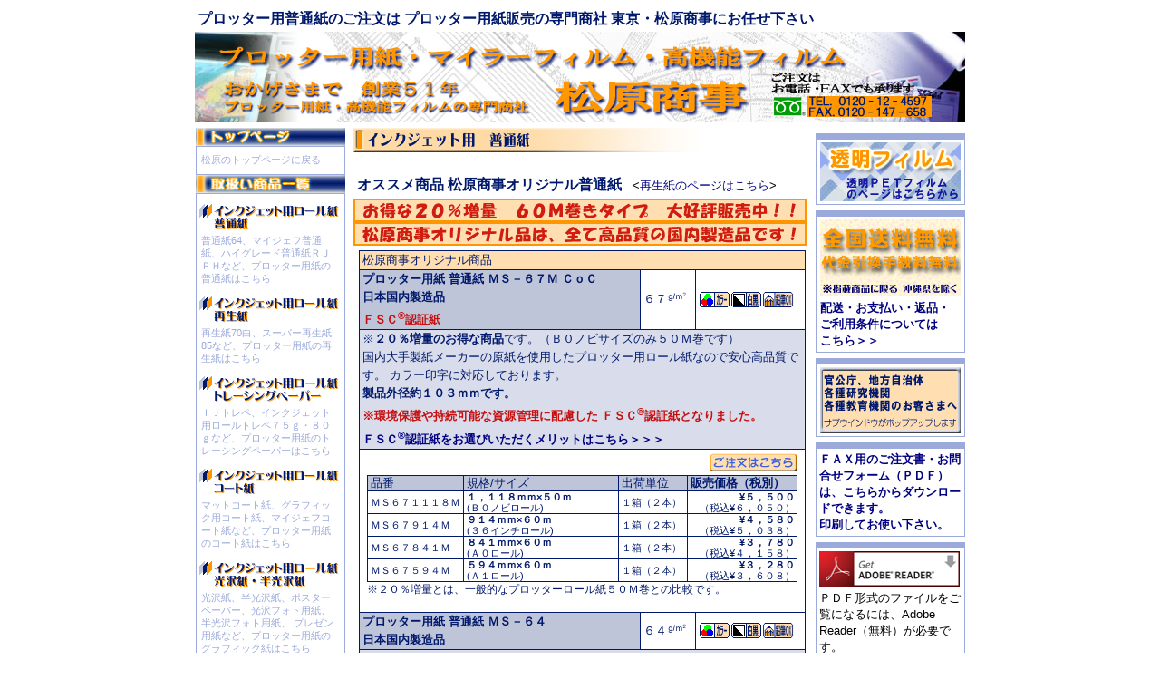

--- FILE ---
content_type: text/html
request_url: https://matsubara-shouji.net/paper_plain.html
body_size: 11212
content:
<html>

<head>
<meta http-equiv="Content-Type" content="text/html; charset=shift_jis">
<meta http-equiv="Content-Language" content="ja">
<meta name="description" content="プロッター用ロール紙、マイラーフィルムを全国送料無料でお届けしている松原商亊の販売サイトです。国内製造品の高品質オリジナル普通紙や、森林を守る ＦＳＣ認証紙の普通紙、大手メーカー品の普通紙を大幅値引きにて販売しているページです。">
<meta name="keywords" content="プロッター用普通紙, ＦＳＣ認証プロッター用普通紙，マイジェフ,ジェトラスペーパー，ハイグレード普通紙">
<title>環境を守る ＦＳＣ認証紙プロッター用ロール紙の普通紙など 設計・測量製図用紙を全国送料無料で販売している東京・松原商亊</title>

<script language="JavaScript">
<!--
function subwin() {
window.open("pv.htm","window","width=350,height=255");
}
function gov_subwin() {
window.open("government_message.html","window","width=505,height=320");
}
//-->
</script>

<link rel="stylesheet" type="text/css" href="style.css">
<link rel="shortcut icon" href="image/favicon.ico">
<!-- Google tag (gtag.js) -->
<script async src="https://www.googletagmanager.com/gtag/js?id=AW-1037151603"></script>
<script>
  window.dataLayer = window.dataLayer || [];
  function gtag(){dataLayer.push(arguments);}
  gtag('js', new Date());

  gtag('config', 'AW-1037151603');
</script>
</head>

<body topmargin="3" bgcolor="#FFFFFF">
<div align="center">
<!-- START page entire table box -->
<table border="0" cellpadding="3">
<center>
	<tr>
	<td>
<!-- START main table box -->
	<table border="0" cellspacing="0" cellpadding="0" width="850">
<!-- START top title table line -->
		<tr>
		<td>
		<table border="0" width="100%">
			<tr>
			<td>
			<p class="p12"><span class="kyoutyou"><font color="#00196C">プロッター用普通紙のご注文は プロッター用紙販売の専門商社 東京・松原商事にお任せ下さい</font></span></td>
			</tr>
		</table>
		</td>
		</tr>
<!-- END top title table line -->
<!-- START main banner line -->
		<tr>
		<td>
		<img src="image/banner_new51.jpg" alt="プロッター用紙　マイラーフィルム販売の専門商社" width="850" height="100" border="0"></td>
		</tr>
<!-- END main banner line -->
<!-- START main 3 columns line -->
		<tr>
		<td>
		<div align="center">
<!-- MAIN 3 columns table box -->
		<table border="0" cellspacing="0" cellpadding="0">
			<tr>
<!-- LEFT column -->
			<td valign="top">
<!-- LEFT MAIN table box -->
			<table border="0" cellspacing="0" cellpadding="0">
				<tr>
				<td>
				<img border="0" src="image/spacer1-1.gif" width="11" height="6"></td>
				</tr>
<!-- START LEFT TOP PAGE LINK box -->
				<tr>
				<td>
				<table border="0" cellspacing="0" cellpadding="0">
					<tr>
					<td>
					<div align="center">
					<table border="0" cellspacing="0" cellpadding="0">
						<tr>
						<td bgcolor="#9BAADA">
						<table border="0" cellspacing="0" cellpadding="0">
							<tr>
							<td>
							<div align="center">
							<table border="0" cellspacing="0" cellpadding="0">
								<tr>
								<td bgcolor="#9BAADA">
								<div align="center">
								<table border="0" cellspacing="0" width="165" cellpadding="0">
									<tr>
									<td bgcolor="#9BAADA">
									  <img src="image/top-page.gif" alt="松原商事のトップページ" width="165" height="20" border="0"></td>
									</tr>
								</table>
								<table border="0" cellspacing="1" width="165" cellpadding="0">
									<tr>
									<td bgcolor="#FFFFFF">
									<div align="left">
									<table border="0">
										<tr>
										<td>
										<img border="0" src="image/spacer1-1.gif" alt="" width="10" height="1"></td>
										</tr>
										<tr>
										<td>
										<p class="p8" style="margin-left: 2px; margin-right: 2px">
										<a href="index.php"><!-- LINK to top page -->
										<font color="#9BAADA">松原のトップページに戻る
										</font></a></td>
										</tr>
										<tr>
										<td>
										<img border="0" src="image/spacer1-1.gif" alt="" width="10" height="1"></td>
										</tr>
									</table>
									</div>
									</td>
									</tr>
								</table>
								</div>
								</td>
								</tr>
							</table>
							</div>
							</td>
							</tr>
						</table>
						</td>
						</tr>
					</table>
					</div>
					</td>
					</tr>
					<tr>
					<td>
					</td>
					</tr>
				</table>
				</td>
				</tr>
<!-- END LEFT TOP PAGE LINK box -->
				<tr>
				<td>
				<table border="0" cellspacing="0" cellpadding="0">
					<tr>
					<td>
					<div align="center">
					<table border="0" cellspacing="0" cellpadding="0">
						<tr>
						<td bgcolor="#9BAADA">
						<table border="0" cellspacing="0" cellpadding="0">
							<tr>
							<td>
							<div align="center">
							<table border="0" cellspacing="0" cellpadding="0">
								<tr>
								<td bgcolor="#9BAADA">
								<div align="center">
								<table border="0" cellspacing="0" width="165" cellpadding="0">
									<tr>
									<td bgcolor="#9BAADA">
									<img src="image/menu-item.gif" alt="松原商事取扱商品" width="165" height="20" border="0"></td>
									</tr>
								</table>
								<table border="0" cellspacing="1" width="165" cellpadding="0">
									<tr>
									<td bgcolor="#FFFFFF">
									<div align="center">
									<table border="0">
                                    <tr>
										<td bgcolor="#FFFFFF">
										<img border="0" src="image/spacer1-1.gif" alt="" width="10" height="4"></td>
										</tr>
										<tr>
										<td>
										<a target="_top" href="paper_plain.html"><!-- LINK to normal paper page -->
										<img src="image/item-normal_new.gif" alt="インクジェットプロッター用ロール紙　普通紙" width="155" height="30" border="0"></a></td>
										</tr>
										<tr>
										<td>
										<p class="p8" style="margin-left: 2px; margin-right: 2px">
										<a target="_top" href="paper_plain.html"><!-- LINK to normal paper page -->
										<font color="#9BAADA">普通紙64、マイジェフ普通紙、ハイグレード普通紙ＲＪＰＨなど、プロッター用紙の普通紙はこちら</font></a></td>
										</tr>
										<tr>
										<td>
										<img border="0" src="image/spacer1-1.gif" alt="" width="10" height="4"></td>
										</tr>
										<tr>
										<td>
										<a target="_top" href="paper_recycled.html"><!-- LINK to recycled paper page -->
										<img src="image/item-recycled-paper_new.gif" alt="インクジェットプロッター用ロール紙　再生紙" width="155" height="30" border="0"></a></td>
										</tr>
										<tr>
										<td>
										<p class="p8" style="margin-left: 2px; margin-right: 2px">
										<a target="_top" href="paper_recycled.html"><!-- LINK to recycled paper page -->
										<font color="#9BAADA">再生紙70白、スーパー再生紙85など、プロッター用紙の再生紙はこちら</font></a></td>
										</tr>
                                        <tr>
										<td>
										<img border="0" src="image/spacer1-1.gif" alt="" width="10" height="4"></td>
										</tr>
                                        <tr>
										<td>
										<a target="_top" href="paper_tracing.html"><!-- LINK to tracing paper page -->
										<img src="image/item-tracing_new.gif" alt="インクジェットプロッター用ロール紙　トレーシングペーパー" width="155" height="30" border="0"></a></td>
										</tr>
										<tr>
										<td>
										<p class="p8" style="margin-left: 2px; margin-right: 2px">
										<a target="_top" href="paper_tracing.html"><!-- LINK to tracing paper page -->
										<font color="#9BAADA"> ＩＪトレペ、インクジェット用ロールトレペ７５ｇ・８０ｇなど、プロッター用紙のトレーシングペーパーはこちら</font></a></td>
										</tr>
										<tr>
										<td>
										<img border="0" src="image/spacer1-1.gif" alt="" width="10" height="4"></td>
										</tr>
										<tr>
										<td>
										<a target="_top" href="paper_coat.html"><!-- LINK to coated paper page -->
										<img src="image/item-coat_only.gif" alt="インクジェットプロッター用ロール紙　コート紙・再生コート紙" width="155" height="30" border="0"></a></td>
										</tr>
										<tr>
										<td>
										<p class="p8" style="margin-left: 2px; margin-right: 2px">
										<a target="_top" href="paper_coat.html"><!-- LINK to coated paper page -->
										<font color="#9BAADA">マットコート紙、グラフィック用コート紙、マイジェフコート紙など、プロッター用紙のコート紙はこちら</font></a></td>
										</tr>
										<tr>
										<td>
										<img border="0" src="image/spacer1-1.gif" alt="" width="10" height="4"></td>
										</tr>
                                        <tr>
										<td>
										<a target="_top" href="paper_poster.html"><!-- LINK to POSTER page -->
										<img src="image/item-glossy_matt_new.gif" alt="インクジェットプロッター用ロール紙　光沢紙・半光沢紙" width="155" height="30" border="0"></a></td>
										</tr>
										<tr>
										<td>
										<p class="p8" style="margin-left: 2px; margin-right: 2px">
										<a target="_top" href="paper_poster.html"><!-- LINK to poster paper page -->
										<font color="#9BAADA">光沢紙、半光沢紙、ポスターペーパー、光沢フォト用紙、半光沢フォト用紙、 プレゼン用紙など、プロッター用紙のグラフィック紙はこちら</font></a></td>
										</tr>
										<tr>
										<td>
										<img border="0" src="image/spacer1-1.gif" alt="" width="10" height="4"></td>
										</tr>
                                        <tr>
										<td>
										<a target="_top" href="paper_film.html"><!-- LINK to FILM page -->
										<img src="image/item-film_new.gif" alt="インクジェットプロッター用ロール紙　マイラーフィルム" width="155" height="30" border="0"></a></td>
										</tr>
										<tr>
										<td>
										<p class="p8" style="margin-left: 2px; margin-right: 2px">
										<a target="_top" href="paper_film.html"><!-- LINK to FILM page -->
										<font color="#9BAADA">きもとのマイジェフ、ソマールのジェトラスなど、各種インクジェットマイラーフィルムのプロッター用紙はこちら</font></a></td>
										</tr>
										<tr>
										<td>
										<img border="0" src="image/spacer1-1.gif" alt="" width="10" height="4"></td>
										</tr>
                                        <tr>
										<td>
										<a target="_top" href="ijfilm_transparency.html"><!-- LINK to FILM page -->
										<img src="image/item-film_tra.gif" alt="インクジェットプロッター用ロール紙　透明マイラーフィルム" width="155" height="30" border="0"></a></td>
										</tr>
										<tr>
										<td>
										<p class="p8" style="margin-left: 2px; margin-right: 2px">
										<a target="_top" href="ijfilm_transparency.html"><!-- LINK to FILM page -->
										<font color="#9BAADA">ソマールのジェトラスＪＣ－Ｋ４００など、各種インクジェット透明マイラーフィルムのプロッター用紙はこちら</font></a></td>
										</tr>
										<tr>
										<td>
										<img border="0" src="image/spacer1-1.gif" alt="" width="10" height="4"></td>
										</tr>
										<tr>
										<td>
										<a target="_top" href="paper_special.html"><!-- LINK to special paper page -->
										<img src="image/item_ij_special.gif" alt="インクジェットプロッター用ロール紙　ユポ　ＮデルミナＳＳＪ２１" width="155" height="30" border="0"></a></td>
										</tr>
										<tr>
										<td>
										<p class="p8" style="margin-left: 2px; margin-right: 2px">
										<a target="_top" href="paper_special.html"><!-- LINK to special paper page -->
										<font color="#9BAADA">
                                        インクジェット用耐水紙、ＮデルミナＳＳＪ２１、スーパー合成紙、ダイヤＩＪ合成紙など、
                                        インクジェット用耐水紙のプロッター用紙はこちら</font></a></td>
										</tr>
                                        <tr>
										<td>
										<img border="0" src="image/spacer1-1.gif" alt="" width="10" height="4"></td>
										</tr>
										<tr>
										<td>
										<a target="_top" href="ij_japanesepaper.html"><!-- LINK to special paper page -->
										<img src="image/item-ij_japanesepaper.gif" alt="インクジェットプロッター用ロール紙　和紙　ケミカル和紙" width="155" height="30" border="0"></a></td>
										</tr>
										<tr>
										<td>
										<p class="p8" style="margin-left: 2px; margin-right: 2px">
										<a target="_top" href="ij_japanesepaper.html">
										<font color="#9BAADA">
                                        インクジェット用和紙、ケミカル和紙、ＩＪ貼り合せ和紙など、
                                        インクジェット用和紙のプロッター用紙はこちら</font></a></td>
										</tr>
										<tr>
										<td bgcolor="#FFFFFF">
										<img border="0" src="image/spacer1-1.gif" alt="" width="10" height="4"></td>
										</tr>
										<tr>
										<td bgcolor="#9BAADA">
										<img border="0" src="image/spacer1-1.gif" alt="" width="10" height="1"></td>
										</tr>
										<tr>
										<td bgcolor="#FFFFFF">
										<img border="0" src="image/spacer1-1.gif" alt="" width="10" height="4"></td>
										</tr>
										<tr>
										<td>
										<a target="_top" href="paper_apparel.html"><!-- LINK to INK page -->
										<img src="image/item-apparel.gif" alt="アパレルカッティング用ロール紙" width="155" height="30" border="0"></a></td>
										</tr>
                                        <tr>
										<td>
										<p class="p8" style="margin-left: 2px; margin-right: 2px">
										<a target="_top" href="paper_apparel.html"><!-- LINK to others page -->
										<font color="#9BAADA">カッティングプロッターでお使いいただけるアパレルカッティング用ロール紙・型紙用上質ロール紙はこちら</font></a></td>
										</tr>
										<tr>
										<td>
										<img border="0" src="image/spacer1-1.gif" width="10" height="4"></td>
                                        </tr>
										<tr>
										<td bgcolor="#9BAADA">
										<img border="0" src="image/spacer1-1.gif" alt="" width="10" height="1"></td>
										</tr>
                                        <tr>
										<td bgcolor="#FFFFFF">
										<img border="0" src="image/spacer1-1.gif" alt="" width="10" height="4"></td>
										</tr>
                                        <tr>
										<td>
										<a target="_top" href="paper_myler.html"><!-- LINK to Myler paper page -->
										<img src="image/item-myler_new.gif" alt="マイラーフィルム" width="155" height="30" border="0"></a></td>
										</tr>
										<tr>
										<td>
										<p class="p8" style="margin-left: 2px; margin-right: 2px">
										<a target="_top" href="paper_myler.html"><!-- LINK to Myler page -->
										<font color="#9BAADA">Ｚトレースター、ダイヤマットスーパー、テラミスなど、半透明マイラーフィルムはこちら</font></a>
                                        </td>
										</tr>
										<tr>
										<td>
										<img border="0" src="image/spacer1-1.gif" alt="" width="10" height="4"></td>
										</tr>
										<tr>
										<td>
										<a target="_top" href="transparency_myler.html"><!-- LINK to transparency_myler page -->
										<img src="image/item-transparency_pet.gif" alt="ＩＤカードプリンター　" width="155" height="15" border="0"></a></td>
										</tr>
										<tr>
										<td>
										<p class="p8" style="margin-left: 2px; margin-right: 2px">
										<a target="_top" href="transparency_myler.html"><!-- LINK to transparency_myler page -->
										<font color="#9BAADA">
                                        透明フィルム、クリアーフィルム、ＡＫクリヤフィルム、ルミラーＴ６０など、無色透明マイラーフィルムはこちら</font></a>
                                        </td>
										</tr>
                                        <tr>
                                        <td>
										<img border="0" src="image/spacer1-1.gif" width="10" height="4"></td>
										</tr>
                                        <tr>
										<td>
										<a target="_top" href="transparency_antistatic.html"><!-- LINK to transparency_myler page -->
										<img src="image/item-transparency_antistatic.gif" alt="帯電防止加工付透明ペットフィルム" width="155" height="30" border="0"></a></td>
										</tr>
										<tr>
										<td>
										<p class="p8" style="margin-left: 2px; margin-right: 2px">
										<a target="_top" href="transparency_antistatic.html"><!-- LINK to transparency_myler page -->
										<font color="#9BAADA">
                                        帯電防止加工付　透明ＰＥＴフィルムはこちら</font></a>
                                        </td>
										</tr>
                                        <tr>
										<td>
										<img border="0" src="image/spacer1-1.gif" width="10" height="4"></td>
										</tr>
                                        <tr>
										<td>
										<a target="_top" href="transparency_myler_lp.html"><!-- LINK to transparency_myler page -->
										<img src="image/item-transparency_myler_lp.gif" alt="透明マイラーフィルム" width="155" height="45" border="0"></a></td>
										</tr>
										<tr>
										<td>
										<p class="p8" style="margin-left: 2px; margin-right: 2px">
										<a target="_top" href="transparency_myler_lp.html"><!-- LINK to transparency_myler page -->
										<font color="#9BAADA">コピー機・レーザープリンターで印刷可能な、無色透明ＰＥＴフィルムはこちら</font></a></td>
										</tr>
                                        <tr>
										<td>
										<img border="0" src="image/spacer1-1.gif" width="10" height="4"></td>
										</tr>
										<tr>
										<td>
										<a target="_top" href="myler_white.html"><!-- LINK to myler_white page -->
										<img src="image/item-white_pet.gif" alt="白色マイラーフィルム" width="155" height="15" border="0"></a></td>
										</tr>
										<tr>
										<td>
										<p class="p8" style="margin-left: 2px; margin-right: 2px">
										<a target="_top" href="myler_white.html"><!-- LINK to myler_white page -->
										<font color="#9BAADA">
                                        白色フィルム、白色ＰＥＴフィルム、ルミラーＥ２０など、白色マイラーフィルムはこちら</font>
                                        </a>
                                        </td>
										</tr>
                                        <tr>
										<td>
										<img border="0" src="image/spacer1-1.gif" width="10" height="4"></td>
										</tr>
                                        <tr>
										<td>
										<a target="_top" href="myler_black.html"><!-- LINK to transparency_myler page -->
										<img src="image/item-pet_black.gif" alt="黒色マイラーフィルム" width="155" height="15" border="0"></a></td>
										</tr>
										<tr>
										<td>
										<p class="p8" style="margin-left: 2px; margin-right: 2px">
										<a target="_top" href="myler_black.html"><!-- LINK to transparency_myler page -->
										<font color="#9BAADA">ルミラーＸ３０など、黒色マイラーフィルムはこちら</font></a></td>
										</tr>
                                        <tr>
										<td>
										<img border="0" src="image/spacer1-1.gif" alt="" width="10" height="4"></td>
										</tr>
                                        <tr>
										<td>
										<a target="_top" href="pet_black_carbonfeather.html"><!-- LINK to transparency_myler page -->
										<img src="image/item-pet_black_carbonfeather.gif" alt="黒色マイラーフィルム" width="155" height="45" border="0"></a></td>
										</tr>
										<tr>
										<td>
										<p class="p8" style="margin-left: 2px; margin-right: 2px">
										<a target="_top" href="pet_black_carbonfeather.html"><!-- LINK to transparency_myler page -->
										<font color="#9BAADA">きもとカーボンフェザー　高い遮光性と帯電防止性を持つ黒色ＰＥＴフィルムはこちら</font></a></td>
										</tr>
                                        <tr>
										<td>
										<img border="0" src="image/spacer1-1.gif" alt="" width="10" height="4"></td>
										</tr>
                                        <tr>
										<td>
										<a target="_top" href="transparency_myler_adherent.html"><!-- LINK to transparency_myler page -->
										<img src="image/item-transparency_myler_adherent.gif" alt="易接着加工マイラーフィルム" width="155" height="30" border="0"></a></td>
										</tr>
										<tr>
										<td>
										<p class="p8" style="margin-left: 2px; margin-right: 2px">
										<a target="_top" href="transparency_myler_adherent.html"><!-- LINK to transparency_myler page -->
										<font color="#9BAADA">
                                        東洋紡コスモシャインＡ４１６０、Ａ４３６０など、易接着加工透明ＰＥＴフィルムはこちら</font></a>
                                        </td>
										</tr>
                                        <tr>
										<td>
										<img border="0" src="image/spacer1-1.gif" width="10" height="4"></td>
										</tr>
                                        <tr>
										<td>
										<a target="_top" href="transparency_hardcoat.html"><!-- LINK to transparency_myler page -->
										<img src="image/item-transparency_myler_hardcoat.gif" alt="ハードコート加工ペットフィルム" width="155" height="30" border="0"></a></td>
										</tr>
										<tr>
										<td>
										<p class="p8" style="margin-left: 2px; margin-right: 2px">
										<a target="_top" href="transparency_hardcoat.html"><!-- LINK to transparency_myler page -->
										<font color="#9BAADA">
                                        ＬＨコートなど、ハードコーティング加工ＰＥＴフィルムはこちら</font></a>
                                        </td>
										</tr>
                                        <tr>
										<td>
										<img border="0" src="image/spacer1-1.gif" width="10" height="4"></td>
										</tr>
                                        <tr>
										<td>
										<a target="_top" href="polycarbonate.html"><!-- LINK to transparency_myler page -->
										<img src="image/item-polycarbonate.gif" alt="ポリカーボネート樹脂フィルム" width="155" height="30" border="0"></a></td>
										</tr>
										<tr>
										<td>
										<p class="p8" style="margin-left: 2px; margin-right: 2px">
										<a target="_top" href="polycarbonate.html"><!-- LINK to transparency_myler page -->
										<font color="#9BAADA">
                                        カーボグラスなど、ポリカーボネート樹脂フィルムはこちら</font></a>
                                        </td>
										</tr>
                                        <tr>
										<td>
										<img border="0" src="image/spacer1-1.gif" width="10" height="4"></td>
										</tr>
										
                                        <tr>
										<td bgcolor="#9BAADA">
										<img border="0" src="image/spacer1-1.gif" alt="" width="10" height="1"></td>
										</tr>
                                        <td>
										<img border="0" src="image/spacer1-1.gif" alt="" width="10" height="4"></td>
										</tr>
                                        <tr>
										<td>
										<a target="_top" href="paper_ppc_special.html"><!-- LINK to special paper page -->
										<img src="image/item-ppc_myler_new.gif" alt="コピー機用　マイラーフィルム" width="155" height="30" border="0"></a></td>
										</tr>
										<tr>
										<td>
										<p class="p8" style="margin-left: 2px; margin-right: 2px">
										<a target="_top" href="paper_ppc_special.html"><!-- LINK to special paper page -->
										<font color="#9BAADA">耐水フィルム、耐熱フィルム、キモレック、エルマーなど、幅広い用途のコピー機用　半透明マイラーフィルムはこちら</font></a></td>
										</tr>
                                        <tr>
										<td>
										<img border="0" src="image/spacer1-1.gif" alt="" width="10" height="4"></td>
										</tr>
                                        <tr>
										<td>
										<a target="_top" href="ppc_myler_white.html"><!-- LINK to special paper page -->
										<img src="image/item-ppc_myler_white.gif" alt="コピー機用　白色マイラーフィルム" width="155" height="30" border="0"></a></td>
										</tr>
										<tr>
										<td>
										<p class="p8" style="margin-left: 2px; margin-right: 2px">
										<a target="_top" href="ppc_myler_white.html"><!-- LINK to special paper page -->
										<font color="#9BAADA">
白色耐水フィルム、レーザーピーチ、オリカＴＭＰ、ビューレックスＩＢなど、幅広い用途のコピー機用　白色マイラーフィルムはこちら</font></a></td>
										</tr>
                                        <tr>
										<td>
										<img border="0" src="image/spacer1-1.gif" alt="" width="10" height="4"></td>
										</tr>
                                        <tr>
										<td>
										<a target="_top" href="ppc-myler-special.html"><!-- LINK to special paper page -->
										<img src="image/item-ppc_myler_special_new.gif" alt="コピー機用　マイラーフィルム" width="155" height="30" border="0"></a></td>
										</tr>
										<tr>
										<td>
										<p class="p8" style="margin-left: 2px; margin-right: 2px">
										<a target="_top" href="ppc-myler-special.html"><!-- LINK to special paper page -->
										<font color="#9BAADA">ＡＫパプール、オリカＴＳマルチペーパー、オリカＬＰＥＸなど、コピー機用　和紙、和紙風合いの貼り合わせマイラーフィルムはこちら</font></a></td>
										</tr>
                                        <tr>
										<td>
										<img border="0" src="image/spacer1-1.gif" alt="" width="10" height="4"></td>
										</tr>
                                        <tr>
										<td bgcolor="#9BAADA">
										<img border="0" src="image/spacer1-1.gif" alt="" width="10" height="1"></td>
										</tr>
                                        <td>
										<img border="0" src="image/spacer1-1.gif" alt="" width="10" height="4"></td>
										</tr>
                                        <tr>
										<td>
										<a target="_top" href="paper_myler_section.html"><!-- LINK to Myler section page -->
										<img src="image/item-section_myler.gif" alt="方眼マイラーフィルム" width="155" height="15" border="0"></a></td>
										</tr>
										<tr>
										<td>
										<p class="p8" style="margin-left: 2px; margin-right: 2px">
										<a target="_top" href="paper_myler_section.html"><!-- LINK to Myler section page -->
										<font color="#9BAADA">トレースターセクション、テラミスセクションなど、方眼マイラーフィルムはこちら</font></a></td>
										</tr>
                                        <tr>
										<td bgcolor="#FFFFFF">
										<img border="0" src="image/spacer1-1.gif" alt="" width="10" height="4"></td>
										</tr>
                                        <tr>
										<td bgcolor="#9BAADA">
										<img border="0" src="image/spacer1-1.gif" alt="" width="10" height="1"></td>
										</tr>
                                        <td>
										<img border="0" src="image/spacer1-1.gif" alt="" width="10" height="4"></td>
										</tr>
                                        <tr>
										<td>
										<a target="_top" href="stencil_film.html"><!-- LINK to stencil film page -->
										<img src="image/item-stencil.gif" alt="ステンシルフィルム" width="155" height="15" border="0"></a></td>
										</tr>
										<tr>
										<td>
										<p class="p8" style="margin-left: 2px; margin-right: 2px">
										<a target="_top" href="stencil_film.html"><!-- LINK to stencil film page -->
										<font color="#9BAADA">ステンシル、トールペイントなどにお使いいただけるステンシル用マイラーフィルムはこちら</font></a></td>
										</tr>
                                        <tr>
										<td bgcolor="#FFFFFF">
										<img border="0" src="image/spacer1-1.gif" alt="" width="10" height="4"></td>
										</tr>
                                        <tr>
                                        <td bgcolor="#9BAADA">
										<img border="0" src="image/spacer1-1.gif" alt="" width="10" height="1"></td>
										</tr>
										<tr>
										<td bgcolor="#FFFFFF">
										<img border="0" src="image/spacer1-1.gif" alt="" width="10" height="4"></td>
										</tr>
										<tr>
										<td>
										<a target="_top" href="others.html"><!-- LINK to INK page -->
										<img src="image/item-zumenkanri.gif" alt="図面管理用品" width="155" height="15" border="0"></a></td>
										</tr>
                                        <tr>
										<td>
										<p class="p8" style="margin-left: 2px; margin-right: 2px">
										<a target="_top" href="others.html"><!-- LINK to others page -->
										<font color="#9BAADA">電子納品用ＣＤ収納エコファイル、エコメディアファイル、測量野帳など　図面管理用品はこちら</font></a></td>
										</tr>
										<tr>
										<td>
										<img border="0" src="image/spacer1-1.gif" width="10" height="4"></td>
										</tr>
                                        <td bgcolor="#9BAADA">
										<img border="0" src="image/spacer1-1.gif" width="10" height="1"></td>
										</tr>
										<tr>
										<td bgcolor="#FFFFFF">
										<img border="0" src="image/spacer1-1.gif" width="10" height="4"></td>
										</tr>
                                        <tr>
										<td>
										<a target="_top" href="grasys.html"><!-- LINK to INK page -->
										<img src="image/item-idcardprinter.gif" alt="ＩＤカードプリンター　" width="155" height="15" border="0"></a></td>
										</tr>
                                        <tr>
										<td>
										<p class="p8" style="margin-left: 2px; margin-right: 2px">
										<a target="_top" href="grasys.html"><!-- LINK to others page -->
										<font color="#9BAADA">社員証、学生証、診察券、会員証が簡単に製作できる　ＩＤカードプリンター　グラシス　本体はこちら</font></a></td>
										</tr>
										<tr>
										<td>
										<img border="0" src="image/spacer1-1.gif" width="10" height="4"></td>
										</tr>
                                        <tr>
										<td>
										<a target="_top" href="grasys_consumables.html"><!-- LINK to INK page -->
										<img src="image/item-idcard.gif" alt="ＩＤカードプリンター消耗品　" width="155" height="15" border="0"></a></td>
										</tr>
                                        <tr>
										<td>
										<p class="p8" style="margin-left: 2px; margin-right: 2px">
										<a target="_top" href="grasys_consumables.html"><!-- LINK to others page -->
										<font color="#9BAADA">ＩＤカードプリンター　グラシスのインクリボン白カードなどの消耗品はこちら</font></a></td>
										</tr>
										<tr>
										<td>
										<img border="0" src="image/spacer1-1.gif" width="10" height="4"></td>
										</tr>
									</table>
									</div>
									</td>
									</tr>
								</table>
								</div>
								</td>
								</tr>
							</table>
							</div>
							</td>

							</tr>
						</table>
						</td>
						</tr>
					</table>
					</div>
					</td>
					</tr>
					<tr>
					<td>
					</td>
					</tr>
				</table>
				</td>
				</tr>
<!-- END LEFT ITEM LIST box -->
				<tr>
				<td>
				<img border="0" src="image/spacer1-1.gif" alt="" width="11" height="6"></td>
				</tr>
<!-- START LEFT HANDLING MAKER box -->
				<tr>
				<td>
				<table border="0" cellspacing="0" cellpadding="0">
					<tr>
					<td>
					<div align="center">
					<table border="0" cellspacing="0" cellpadding="0">
						<tr>
						<td bgcolor="#9BAADA">
						<table border="0" cellspacing="0" cellpadding="0">
							<tr>
							<td>
							<div align="center">
							<table border="0" cellspacing="0" cellpadding="0">
								<tr>
								<td bgcolor="#9BAADA">
								<div align="center">
								<table border="0" cellspacing="0" width="165" cellpadding="0">
									<tr>
									<td bgcolor="#9BAADA">
									<img src="image/menu-maker.gif" alt="松原商事　取り扱いメーカー" width="165" height="20" border="0"></td>
									</tr>
								</table>
								<table border="0" cellspacing="1" width="165" cellpadding="0">
									<tr>
									<td bgcolor="#FFFFFF">
									<div align="center">
									<table border="0">
										<tr>
										<td>
										<p class="p10" style="margin-left: 2px; margin-right: 2px">
										<font color="#9BAADA">松原商事は、下記の各社の代理店及び取り扱い代理店です</font>
										</td>
										</tr>
										<tr>
										<td>
										<img border="0" src="image/spacer1-1.gif" alt="" width="10" height="10"></td>
										</tr>
										<tr>
										<td>
										<p class="p8" style="margin-left: 2px; margin-right: 2px">
										<!-- LINK to KIMOTO -->
										<font color="#9BAADA">●株式会社きもと</font></td>
										</tr>
										<tr>
										<td>
										<p class="p8" style="margin-left: 2px; margin-right: 2px">
										<!-- LINK to SAKURAI -->
										<font color="#9BAADA">●桜井株式会社</font></td>
										</tr>
										<tr>
										<td>
										<p class="p8" style="margin-left: 2px; margin-right: 2px">
										<!-- LINK to SOMAR -->
										<font color="#9BAADA">●ソマール株式会社</font></td>
										</tr>
										<tr>
										<td>
										<p class="p8" style="margin-left: 2px; margin-right: 2px">
										<!-- LINK to HP -->
										<font color="#9BAADA">●株式会社ディーソル</font></td>
										</tr>
                                        <tr>
										<td>
										<p class="p8" style="margin-left: 2px; margin-right: 2px">
										<!-- LINK to HP -->
										<font color="#9BAADA">●株式会社オストリッチダイヤ</font></td>
										</tr>
										<tr>
										<td>
										<p class="p8" style="margin-left: 2px; margin-right: 2px">
										<!-- LINK to HP -->
										<font color="#9BAADA">●株式会社日本HP</font></td>
										</tr>
										<tr>
										<td>
										<p class="p8" style="margin-left: 2px; margin-right: 2px">
										<!-- LINK to GRAPHTECH -->
										<font color="#9BAADA">●グラフテック株式会社</font></td>
										</tr>
										<tr>
										<td>
										<p class="p8" style="margin-left: 2px; margin-right: 2px">
										<!-- LINK to EPSON -->
										<font color="#9BAADA">●エプソン販売株式会社</font></td>
										</tr>
										<tr>
										<tr>
										<td>
										<p class="p8" style="margin-left: 2px; margin-right: 2px">
										<!-- LINK to MUTOH -->
										<font color="#9BAADA">●武藤工業株式会社</font></td>
										</tr>
										<tr>
										<td>
										<p class="p8" style="margin-left: 2px; margin-right: 2px">
										<!-- LINK to GENERAL page -->
										<font color="#9BAADA">●ゼネラル株式会社</font></td>
										</tr>
										<tr>
										<td align="right">
										<p class="p8" style="margin-left: 2px; margin-right: 2px">
										<font color="#9BAADA">(順不同・敬称略)</font>
										</tr>
										<tr>
										<td>
										<img border="0" src="image/spacer1-1.gif" alt="" width="10" height="4"></td>
										</tr>
									</table>
									</div>
									</td>
									</tr>
								</table>
								</div>
								</td>
								</tr>
							</table>
							</div>
							</td>
							</tr>
						</table>
						</td>
						</tr>
					</table>
					</div>
					</td>
					</tr>
					<tr>
					<td>
					</td>
					</tr>
				</table>
				</td>
				</tr>
<!-- END LEFT HANDLING MAKER box -->
			</table>
			</td>
<!-- END LEFT column -->
<!-- MIDDLE LEFT column -->
			<td valign="top">
			<table border="0" width="519" cellspacing="2" cellpadding="0">
				<tr>
				<td> <img border="0" src="image/spacer1-1.gif" alt="" width="11" height="2"></td>
				</tr>
<!-- MAIN explanation TITLE -->
				<tr>
				<td>
				<div align="center">
				<table border="0" cellspacing="0" cellpadding="0" width="501">
					<tr>
					<td><img border="0" src="image/plain-paper-banner.gif" width="480" height="27" alt="プロッター用ロール紙　普通紙"></td>
					</tr>
				</table>
				</div>
				</td>
				</tr>
<!-- MAIN explanation BODY box START -->
<!-- カテゴリ開始 -->
				<tr>
				<td>
				<div align="center">
				<table border="0" cellspacing="1" cellpadding="0" width="501" bgcolor="#FFFFFF">
					<tr>
					<td bgcolor="#FFFFFF">
					<img border="0" src="image/spacer1-1.gif" alt="" width="6" height="6"></td>
					</tr>
					<tr>
					  <td bgcolor="#FFFFFF">&nbsp;</td>
					  </tr>
					<tr>
					  <td bgcolor="#FFFFFF">
					    <p style="line-height: 150%; margin-left:3px; margin-right:2px">
					      <a NAME="original"></a>
					      <font color="#00196C" class="p12"><span class="kyoutyou">オススメ商品 松原商事オリジナル普通紙</span></font>
					      &nbsp;&nbsp;&lt;<a href="paper_recycled.html">再生紙のページはこちら</a>&gt;</p>
					    </td>
					  </tr>
					</table>
				</div>
				</td>
				</tr>
				<tr>
				<td>
				<div align="center">
				<table border="0" cellspacing="1" cellpadding="0" width="501" bgcolor="#FFFFFF">
					<tr>
					<td bgcolor="#FFFFFF">
					<img border="0" src="image/original_banner_ms67m.gif" alt="インクジェットプロッター用普通紙オススメ品" width="500" height="26">
                    <img border="0" src="image/original_banner_domestic.gif" alt="インクジェットプロッター用普通紙オススメ品" width="500" height="26">
                    </td>
					</tr>
				</table>
				</div>
				</td>
				</tr>
				<tr>
				<td>
				<div align="center">
				<table border="0" cellspacing="1" cellpadding="0" width="501" bgcolor="#FFFFFF">
					<tr>
					
					<tr>
					<td bgcolor="#FFFFFF">
					<img border="0" src="image/spacer1-1.gif" alt="" width="6" height="2"></td>
					<td bgcolor="#FFFFFF">
                    
<!-- 松原オリジナル開始 -->
					<table border="0" cellspacing="1" cellpadding="0" width="493" bgcolor="#00196C">
						<tr>
						<td bgcolor="#FFDFB2" colspan=3>
						<p style="line-height: 150%; margin-left:3px; margin-right:2px">
						<font color="#00196C">松原商事オリジナル商品</font>
						</td>
						</tr>
<!-- 商品開始 -->
						<tr>
						<td bgcolor="#BFC5D9" width="313">
						<p style="line-height: 150%; margin-left:3px; margin-right:2px">
                        <font color="#00196C">
                        <span class="kyoutyou">プロッター用紙 普通紙&nbsp;ＭＳ－６７Ｍ ＣｏＣ<br>
						日本国内製造品</span></font><br>

                        <font color="#C61010" class="kyoutyou">
                        ＦＳＣ<sup>&reg;</sup>認証紙</font>
                        </p>
						</td>
						<td bgcolor="#FFFFFF" width="60">
						<p style="line-height: 150%; margin-left:3px; margin-right:2px">
						<font color="#00196C">６７</font><img border="0" src="image/gm.gif" alt="ｇ㎡" width="22" height="14"></p></td>
						<td bgcolor="#FFFFFF" width="120">
						<p style="line-height: 150%; margin-left:3px; margin-right:2px">
						<img border="0" src="image/color-ok2.gif" width="35" height="19" alt="カラー"><img border="0" src="image/bw2.gif" width="35" height="19" alt="白黒"><img border="0" src="image/pencil2.gif" width="35" height="19" alt="鉛筆可">
						</p>
						</td>
						</tr>
<!-- 商品コメント開始 -->
						<tr>
						<td bgcolor="#D8DCEB" colspan=3>
						<p style="line-height: 150%; margin-left:3px; margin-right:2px;">
                        <font color="#00196C">
                        ※<span class="kyoutyou">２０％増量のお得な商品</span>です。（Ｂ０ノビサイズのみ５０Ｍ巻です）<br>
                        国内大手製紙メーカーの原紙を使用したプロッター用ロール紙なので安心高品質です。
                        カラー印字に対応しております。<br>
                        <span class="kyoutyou">製品外径約１０３ｍｍです。</span></font><br>
                        <font color="#C61010" class="kyoutyou">
                        ※環境保護や持続可能な資源管理に配慮した ＦＳＣ<sup>&reg;</sup>認証紙となりました。<br>
                        <a href="fsc/fsc_ms67m.pdf" target="_blank">ＦＳＣ<sup>&reg;</sup>認証紙をお選びいただくメリットはこちら＞＞＞</a></font>
                        </td>
						</tr>
<!-- 商品コメント終了 -->
						<tr>
						<td bgcolor="#FFFFFF" colspan=3>
						<table border="0" cellspacing="1" cellpadding="0" width="485" bgcolor="#FFFFFF">
<!-- 注文フォームリンク -->
							<tr>
							<td bgcolor="#FFFFFF" colspan=2 align=right>
							<a href="online_form.html" target="_blanc">
							<img border="0" src="image/order_here.gif" width="97" height="20" alt="ご注文はこちら" style="text-align:right;">
							</a>
							</td>
							<td bgcolor="#FFFFFF">
							<img border="0" src="image/spacer1-1.gif" alt="" width="2" height="26"></td>
							</tr>
<!-- 注文フォームリンク終了 -->
							<tr>
							<td bgcolor="#FFFFFF">
							<img border="0" src="image/spacer1-1.gif" alt="" width="6" height="2"></td>
							<td bgcolor="#FFFFFF">
<!-- 商品リスト注釈 -->
							<font color="#00196C"></font>
							<table border="0" cellspacing="1" cellpadding="0" width="475" bgcolor="#00196C">
<!-- 商品リストヘッダ -->
								<tr>
								<td bgcolor="#BFC5D9" width="105">
								<p style="line-height: 120%; margin-left:3px; margin-right:2px; font-size: 10pt">
								<font color="#00196C">品番</font>
								</td>
								<td bgcolor="#BFC5D9" width="170">
								<p style="line-height: 120%; margin-left:3px; margin-right:2px; font-size: 10pt"">
								<font color="#00196C">規格/サイズ</font>
								</td>
								<td bgcolor="#BFC5D9" width="75">
								  <p style="line-height: 120%; margin-left:3px; margin-right:2px; font-size: 10pt"">
								    <font color="#00196C">出荷単位</font>
								    </td>
								<td bgcolor="#BFC5D9" width="120">
								  <p style="line-height: 120%; margin-left:3px; margin-right:2px; font-size: 10pt"">
								    <font color="#00196C"><span class="kyoutyou">販売価格（税別）</span></font>
								    </td>
								</tr>
<!-- 商品リスト開始 -->
                                <tr>
								<td bgcolor="#FFFFFF">
								<p style="line-height: 120%; margin-left:3px; margin-right:2px; font-size: 8pt"">
								<font color="#00196C">ＭＳ６７１１１８Ｍ</font>
								</td>
								<td bgcolor="#FFFFFF">
								<p style="line-height: 120%; margin-left:3px; margin-right:2px; font-size: 8pt"">
                                <font color="#00196C"><span class="kyoutyou">１，１１８ｍｍ&times;５０ｍ</span><br>
                                (Ｂ０ノビロール)</font>
								</td>
								<td bgcolor="#FFFFFF">
								  <p style="line-height: 120%; margin-left:3px; margin-right:2px; font-size: 8pt"">
								    <font color="#00196C">１箱（２本）</font>
								    </td>
								<td bgcolor="#FFFFFF" align="right">
								  <p style="line-height: 120%; margin-left:3px; margin-right:2px; font-size: 8pt"">
								    <font color="#00196C"><span class="kyoutyou">&#165;５，５００</span></font><br>
                                    <font color="#00196C">（税込&#165;６，０５０）</font>
								</td>
								</tr>
                                <tr>
								<td bgcolor="#FFFFFF">
								<p style="line-height: 120%; margin-left:3px; margin-right:2px; font-size: 8pt"">
								<font color="#00196C">ＭＳ６７９１４Ｍ</font>
								</td>
								<td bgcolor="#FFFFFF">
								<p style="line-height: 120%; margin-left:3px; margin-right:2px; font-size: 8pt"">
								<font color="#00196C"><span class="kyoutyou">９１４ｍｍ&times;６０ｍ</span><br>
                                (３６インチロール)</font>
								</td>
								<td bgcolor="#FFFFFF">
								  <p style="line-height: 120%; margin-left:3px; margin-right:2px; font-size: 8pt"">
								    <font color="#00196C">１箱（２本）</font>
								    </td>
								<td bgcolor="#FFFFFF" align="right">
								  <p style="line-height: 120%; margin-left:3px; margin-right:2px; font-size: 8pt"">
								    <font color="#00196C"><span class="kyoutyou">&#165;４，５８０</span></font><br>
                                    <font color="#00196C">（税込&#165;５，０３８）</font>
                                    </td>
								</tr>
								<tr>
								<td bgcolor="#FFFFFF">
								<p style="line-height: 120%; margin-left:3px; margin-right:2px; font-size: 8pt"">
								<font color="#00196C">ＭＳ６７８４１Ｍ</font>
								</td>
								<td bgcolor="#FFFFFF">
								<p style="line-height: 120%; margin-left:3px; margin-right:2px; font-size: 8pt"">
								<font color="#00196C"><span class="kyoutyou">８４１ｍｍ&times;６０ｍ</span><br>
                                (Ａ０ロール)</font>
								</td>
								<td bgcolor="#FFFFFF">
								  <p style="line-height: 120%; margin-left:3px; margin-right:2px; font-size: 8pt"">
								    <font color="#00196C">１箱（２本）</font>
								    </td>
								<td bgcolor="#FFFFFF" align="right">
								  <p style="line-height: 120%; margin-left:3px; margin-right:2px; font-size: 8pt"">
								    <font color="#00196C"><span class="kyoutyou">&#165;３，７８０</span></font><br>
                                    <font color="#00196C">（税込&#165;４，１５８）</font>
                                    </td>
								</tr>
								<tr>
								<td bgcolor="#FFFFFF">
								<p style="line-height: 120%; margin-left:3px; margin-right:2px; font-size: 8pt"">
								<font color="#00196C">ＭＳ６７５９４Ｍ</font>
								</td>
								<td bgcolor="#FFFFFF">
								<p style="line-height: 120%; margin-left:3px; margin-right:2px; font-size: 8pt"">
								<font color="#00196C"><span class="kyoutyou">５９４ｍｍ&times;６０ｍ</span><br>
                                (Ａ１ロール)</font>
								</td>
								<td bgcolor="#FFFFFF">
								  <p style="line-height: 120%; margin-left:3px; margin-right:2px; font-size: 8pt"">
								    <font color="#00196C">１箱（２本）</font>
								    </td>
								<td bgcolor="#FFFFFF" align="right">
								  <p style="line-height: 120%; margin-left:3px; margin-right:2px; font-size: 8pt"">
								    <font color="#00196C"><span class="kyoutyou">&#165;３，２８０</span></font><br>
                                    <font color="#00196C">（税込&#165;３，６０８）</font>
                                    </td>
								</tr>
<!-- 商品リスト終了 -->
							</table>
<!-- 商品リスト脚注 -->
							<font color="#00196C" style="font-size: 9pt">
                            ※２０％増量とは、一般的なプロッターロール紙５０Ｍ巻との比較です。<br>
                            </font>
							</td>
							<td bgcolor="#FFFFFF">
							<img border="0" src="image/spacer1-1.gif" alt="" width="2" height="2"></td>
							</tr>
						</table>
						<br>
						</td>
						</tr>
<!-- 商品開始 -->
						<tr>
						<td bgcolor="#BFC5D9" width="313">
						<p style="line-height: 150%; margin-left:3px; margin-right:2px">
						<font color="#00196C"><span class="kyoutyou">プロッター用紙 普通紙&nbsp;ＭＳ－６４<br>
                        日本国内製造品</span></font>
						</td>
						<td bgcolor="#FFFFFF" width="60">
						<p style="line-height: 150%; margin-left:3px; margin-right:2px">
						<font color="#00196C">６４</font><img border="0" src="image/gm.gif" alt="ｇ㎡" width="22" height="14"></p></td>
						<td bgcolor="#FFFFFF" width="120">
						<p style="line-height: 150%; margin-left:3px; margin-right:2px">
						<img border="0" src="image/color-ok2.gif" width="35" height="19" alt="カラー"><img border="0" src="image/bw2.gif" width="35" height="19" alt="白黒"><img border="0" src="image/pencil2.gif" width="35" height="19" alt="鉛筆可">
						</p>
						</td>
						</tr>
<!-- 商品コメント開始 -->
						<tr>
						<td bgcolor="#D8DCEB" colspan=3>
						<p style="line-height: 150%; margin-left:3px; margin-right:2px;">
						<font color="#00196C">日本国内製造の普通紙プロッター用ロール紙です。<br>
                        カラー印字に対応しております。<br>
                        </font>
						</td>
						</tr>
<!-- 商品コメント終了 -->
						<tr>
						<td bgcolor="#FFFFFF" colspan=3>
						<table border="0" cellspacing="1" cellpadding="0" width="485" bgcolor="#FFFFFF">
<!-- 注文フォームリンク -->
							<tr>
							<td bgcolor="#FFFFFF" colspan=2 align=right>
							<a href="online_form.html" target="_blanc">
							<img border="0" src="image/order_here.gif" width="97" height="20" alt="ご注文はこちら" style="text-align:right;">
							</a>
							</td>
							<td bgcolor="#FFFFFF">
							<img border="0" src="image/spacer1-1.gif" alt="" width="2" height="26"></td>
							</tr>
<!-- 注文フォームリンク終了 -->
							<tr>
							<td bgcolor="#FFFFFF">
							<img border="0" src="image/spacer1-1.gif" alt="" width="6" height="2"></td>
							<td bgcolor="#FFFFFF">
<!-- 商品リスト注釈 -->
							<font color="#00196C"></font>
							<table border="0" cellspacing="1" cellpadding="0" width="475" bgcolor="#00196C">
<!-- 商品リストヘッダ -->
								<tr>
								<td bgcolor="#BFC5D9" width="105">
								<p style="line-height: 120%; margin-left:3px; margin-right:2px; font-size: 10pt">
								<font color="#00196C">品番</font>
								</td>
								<td bgcolor="#BFC5D9" width="170">
								<p style="line-height: 120%; margin-left:3px; margin-right:2px; font-size: 10pt"">
								<font color="#00196C">規格/サイズ</font>
								</td>
								<td bgcolor="#BFC5D9" width="75">
								  <p style="line-height: 120%; margin-left:3px; margin-right:2px; font-size: 10pt"">
								    <font color="#00196C">出荷単位</font>
								    </td>
								<td bgcolor="#BFC5D9" width="120">
								  <p style="line-height: 120%; margin-left:3px; margin-right:2px; font-size: 10pt"">
								    <font color="#00196C"><span class="kyoutyou">販売価格（税別）</span></font>
								    </td>
								</tr>
<!-- 商品リスト開始 -->
								<tr>
								<td bgcolor="#FFFFFF">
								<p style="line-height: 120%; margin-left:3px; margin-right:2px; font-size: 8pt"">
								<font color="#00196C">ＭＳ６４９１４</font>
								</td>
								<td bgcolor="#FFFFFF">
								<p style="line-height: 120%; margin-left:3px; margin-right:2px; font-size: 8pt"">
								<font color="#00196C"><span class="kyoutyou">９１４ｍｍ&times;５０ｍ</span><br>
                                (３６インチロール)</font>
								</td>
								<td bgcolor="#FFFFFF">
								  <p style="line-height: 120%; margin-left:3px; margin-right:2px; font-size: 8pt"">
								    <font color="#00196C">１箱（２本）</font>
								    </td>
								<td bgcolor="#FFFFFF" align="right">
								  <p style="line-height: 120%; margin-left:3px; margin-right:2px; font-size: 8pt"">
								    <font color="#00196C"><span class="kyoutyou">&#165;４，５８０</span></font><br>
                                    <font color="#00196C">（税込&#165;５，０３８）</font>
                                    </td>
								</tr>
								<tr>
								<td bgcolor="#FFFFFF">
								<p style="line-height: 120%; margin-left:3px; margin-right:2px; font-size: 8pt"">
								<font color="#00196C">ＭＳ６４８４１</font>
								</td>
								<td bgcolor="#FFFFFF">
								<p style="line-height: 120%; margin-left:3px; margin-right:2px; font-size: 8pt"">
								<font color="#00196C"><span class="kyoutyou">８４１ｍｍ&times;５０ｍ</span><br>
                                (Ａ０ロール)</font>
								</td>
								<td bgcolor="#FFFFFF">
								  <p style="line-height: 120%; margin-left:3px; margin-right:2px; font-size: 8pt"">
								    <font color="#00196C">１箱（２本）</font>
								    </td>
								<td bgcolor="#FFFFFF" align="right">
								  <p style="line-height: 120%; margin-left:3px; margin-right:2px; font-size: 8pt"">
								    <font color="#00196C"><span class="kyoutyou">&#165;３，７８０</span></font><br>
                                    <font color="#00196C">（税込&#165;４，１５８）</font>
                                    </td>
								</tr>
                                <tr>
								<td bgcolor="#FFFFFF">
								<p style="line-height: 120%; margin-left:3px; margin-right:2px; font-size: 8pt"">
								<font color="#00196C">ＭＳ６４５９４</font>
								</td>
								<td bgcolor="#FFFFFF">
								<p style="line-height: 120%; margin-left:3px; margin-right:2px; font-size: 8pt"">
								<font color="#00196C"><span class="kyoutyou">５９４ｍｍ&times;５０ｍ</span><br>
                                (Ａ１ロール)</font>
								</td>
								<td bgcolor="#FFFFFF">
								  <p style="line-height: 120%; margin-left:3px; margin-right:2px; font-size: 8pt"">
								    <font color="#00196C">１箱（２本）</font>
								    </td>
								<td bgcolor="#FFFFFF" align="right">
								  <p style="line-height: 120%; margin-left:3px; margin-right:2px; font-size: 8pt"">
								    <font color="#00196C"><span class="kyoutyou">&#165;３，２８０</span></font><br>
                                    <font color="#00196C">（税込&#165;３，６０８）</font>
                                    </td>
								</tr>
								
<!-- 商品リスト終了 -->
							</table>
<!-- 商品リスト脚注 -->
							
<!-- 商品リスト脚注終了 -->						</td>
                            
							<td bgcolor="#FFFFFF">
							<img border="0" src="image/spacer1-1.gif" alt="" width="2" height="2"></td>
							</tr>
						</table>
						<br>
						</td>
						</tr>
                        </table>
<!-- 松原商事オリジナル終了 -->
					</td>
					<td bgcolor="#FFFFFF">
					<img border="0" src="image/spacer1-1.gif" alt="" width="2" height="2"></td>
					</tr>
					<tr>
					<td colspan="3" bgcolor="#FFFFFF">
					<img border="0" src="image/spacer1-1.gif" alt="" width="6" height="3"></td>
					</tr>
				</table>
				</div>
				</tr>
<!-- カテゴリ終了 -->
				<tr>
				<td bgcolor="#FFFFFF">
				<img border="0" src="image/spacer1-1.gif" alt="" width="2" height="6"></td>
				</tr>
<!-- 問い合わせバナー -->
				<tr>
				<td>
				<div align="center">
				<table border="0" cellspacing="1" cellpadding="0" width="501" bgcolor="#FFFFFF">
					<tr>
					<td bgcolor="#FFFFFF">
					<img src="image/toiawase-narrow.gif" width=501 height=38 usemap="#TOIAWASE-NARROW-CMAP" border=0>
					<map name="TOIAWASE-NARROW-CMAP">
					<area shape=rect coords=331,21,456,35 href="online_form.html" target="_blank">
					</map>
					</td>
					</tr>
				</table>
				</div>
				</td>
				</tr>
<!-- 問い合わせバナー終了 -->
<!-- カテゴリ開始 -->
				<tr>
				<td>
				<div align="center">
				<table border="0" cellspacing="1" cellpadding="0" width="501" bgcolor="#FFFFFF">
					<tr>
					  <td bgcolor="#FFFFFF">&nbsp;</td>
					  </tr>
					<tr>
					<td bgcolor="#FFFFFF">
					<a NAME="plain"></a>
					<p style="line-height: 150%; margin-left:3px; margin-right:2px">
					<font color="#00196C" class="p12"><span class="kyoutyou">プロッター用紙 普通紙</span></font>
					&nbsp;&nbsp;&lt;<a href="#original">オススメ品はこちら</a>&gt;&nbsp;&nbsp;&lt;<a href="paper_recycled.html">再生紙のページはこちら</a>&gt;</p>
					</td>
					</tr>
				</table>
				</div>
				</td>
				</tr>
				<tr>
				<td>
				<div align="center">
				<table border="0" cellspacing="1" cellpadding="0" width="501" bgcolor="#FFFFFF">
					<tr>
					<td bgcolor="#FFFFFF">
					<img border="0" src="image/spacer1-1.gif" alt="" width="6" height="2"></td>
					<td bgcolor="#FFFFFF">
<!-- オストリッチ開始 -->
					<table border="0" cellspacing="1" cellpadding="0" width="493" bgcolor="#00196C">
						<tr>
						<td bgcolor="#FFDFB2" colspan=3>
						<p style="line-height: 150%; margin-left:3px; margin-right:2px">
						<font color="#00196C"><a name="rjph"></a>オストリッチダイヤ</font>
						</td>
						</tr>
<!-- 商品開始 -->
						<tr>
						<td bgcolor="#BFC5D9" width="313">
						<p style="line-height: 150%; margin-left:3px; margin-right:2px">
						<font color="#00196C"><span class="kyoutyou">ハイグレード普通紙ＲＪＰＨ ＣｏＣ</span></font><br>
                        <font color="#C61010" class="kyoutyou">
                        ＦＳＣ<sup>&reg;</sup>認証紙</font>
                        </td>
						<td bgcolor="#FFFFFF" width="60">
						<p style="line-height: 150%; margin-left:3px; margin-right:2px">
						<font color="#00196C">８１</font><img border="0" src="image/gm.gif" alt="ｇ㎡" width="22" height="14"></p></td>
						<td bgcolor="#FFFFFF" width="120">
						<p style="line-height: 150%; margin-left:3px; margin-right:2px">
						<img border="0" src="image/color-ok2.gif" width="35" height="19" alt="カラー"><img border="0" src="image/bw2.gif" width="35" height="19" alt="白黒"><img border="0" src="image/pencil2.gif" width="35" height="19" alt="鉛筆可">
						</p>
						</td>
						</tr>
<!-- 商品コメント開始 -->
						<tr>
						<td bgcolor="#D8DCEB" colspan=3>
						<p style="line-height: 150%; margin-left:3px; margin-right:2px;">
                        <font color="#00196C">白色度９６％ 厚めでコシのあるのプロッター用ロール紙です。<br>
                        納期約２～３日です。<br>
                        <a href="fsc/fsc_rjph.pdf" target="_blank"><span class="kyoutyou">ＦＳＣ<sup>&reg;</sup>認証紙をお選びいただくメリットはこちら＞＞＞
                        </span></a></font>
                        </td>
						</tr>
<!-- 商品コメント終了 -->
						<tr>
						<td bgcolor="#FFFFFF" colspan=3>
						<table border="0" cellspacing="1" cellpadding="0" width="485" bgcolor="#FFFFFF">
<!-- 注文フォームリンク -->
							<tr>
							<td bgcolor="#FFFFFF" colspan=2 align=right>
							<a href="online_form.html" target="_blanc">
							<img border="0" src="image/order_here.gif" width="97" height="20" alt="ご注文はこちら" style="text-align:right;">
							</a>
							</td>
							<td bgcolor="#FFFFFF">
							<img border="0" src="image/spacer1-1.gif" alt="" width="2" height="26"></td>
							</tr>
<!-- 注文フォームリンク終了 -->
							<tr>
							<td bgcolor="#FFFFFF">
							<img border="0" src="image/spacer1-1.gif" alt="" width="6" height="2"></td>
							<td bgcolor="#FFFFFF">
<!-- 商品リスト注釈 -->
							<font color="#00196C"></font>
							<table border="0" cellspacing="1" cellpadding="0" width="475" bgcolor="#00196C">
<!-- 商品リストヘッダ -->
								<tr>
								<td bgcolor="#BFC5D9" width="105">
								<p style="line-height: 120%; margin-left:3px; margin-right:2px; font-size: 10pt">
								<font color="#00196C">品番</font>
								</td>
								<td bgcolor="#BFC5D9" width="170">
								<p style="line-height: 120%; margin-left:3px; margin-right:2px; font-size: 10pt"">
								<font color="#00196C">規格/サイズ</font>
								</td>
								<td bgcolor="#BFC5D9" width="75">
								  <p style="line-height: 120%; margin-left:3px; margin-right:2px; font-size: 10pt"">
								    <font color="#00196C">出荷単位</font>
								    </td>
								<td bgcolor="#BFC5D9" width="120">
								  <p style="line-height: 120%; margin-left:3px; margin-right:2px; font-size: 10pt"">
								    <font color="#00196C"><span class="kyoutyou">販売価格（税別）</span></font>
								    </td>
								</tr>
<!-- 商品リスト開始 -->
								<tr>
								<td bgcolor="#FFFFFF">
								<p style="line-height: 120%; margin-left:3px; margin-right:2px; font-size: 8pt"">
								<font color="#00196C">ＲＪＰＨ－４４</font>
								</td>
								<td bgcolor="#FFFFFF">
								<p style="line-height: 120%; margin-left:3px; margin-right:2px; font-size: 8pt"">
								<font color="#00196C"><span class="kyoutyou">１，１１８ｍｍ&times;５０ｍ</span><br>
                                (Ｂ０ノビロール)</font>
								</td>
								<td bgcolor="#FFFFFF">
								  <p style="line-height: 120%; margin-left:3px; margin-right:2px; font-size: 8pt"">
								    <font color="#00196C">１箱（２本）</font>
								    </td>
								<td bgcolor="#FFFFFF" align="right">
								  <p style="line-height: 120%; margin-left:3px; margin-right:2px; font-size: 8pt"">
								    <font color="#00196C"><span class="kyoutyou">&#165;１１，０７０</span></font><br>
                                    <font color="#00196C">（税込&#165;１２，１７７）</font>

								    </td>
								</tr>
                                <tr>
								<td bgcolor="#FFFFFF">
								<p style="line-height: 120%; margin-left:3px; margin-right:2px; font-size: 8pt"">
								<font color="#00196C">ＲＪＰＨ－３６</font>
								</td>
								<td bgcolor="#FFFFFF">
								<p style="line-height: 120%; margin-left:3px; margin-right:2px; font-size: 8pt"">
								<font color="#00196C"><span class="kyoutyou">９１４ｍｍ&times;５０ｍ</span><br>
                                (３６インチロール)</font>
								</td>
								<td bgcolor="#FFFFFF">
								  <p style="line-height: 120%; margin-left:3px; margin-right:2px; font-size: 8pt"">
								    <font color="#00196C">１箱（２本）</font>
								    </td>
								<td bgcolor="#FFFFFF" align="right">
								  <p style="line-height: 120%; margin-left:3px; margin-right:2px; font-size: 8pt"">
								    <font color="#00196C"><span class="kyoutyou">&#165;８，７００</span></font><br>
                                      <font color="#00196C">（税込&#165;９，５７０）</font>
                                    </td>
								</tr>
								<tr>
								<td bgcolor="#FFFFFF">
								<p style="line-height: 120%; margin-left:3px; margin-right:2px; font-size: 8pt"">
								<font color="#00196C">ＲＪＰＨ－１０</font>
								</td>
								<td bgcolor="#FFFFFF">
								<p style="line-height: 120%; margin-left:3px; margin-right:2px; font-size: 8pt"">
								<font color="#00196C"><span class="kyoutyou">８４１ｍｍ&times;５０ｍ</span><br>
                                (Ａ０ロール)</font>
								</td>
								<td bgcolor="#FFFFFF">
								  <p style="line-height: 120%; margin-left:3px; margin-right:2px; font-size: 8pt"">
								    <font color="#00196C">１箱（２本）</font>
								    </td>
								<td bgcolor="#FFFFFF" align="right">
								  <p style="line-height: 120%; margin-left:3px; margin-right:2px; font-size: 8pt"">
								    <font color="#00196C"><span class="kyoutyou">&#165;７，６００</span></font><br>
                                    <font color="#00196C">（税込&#165;８，３６０）</font>
								    </td>
								</tr>
                                <tr>
								<td bgcolor="#FFFFFF">
								<p style="line-height: 120%; margin-left:3px; margin-right:2px; font-size: 8pt"">
								<font color="#00196C">ＲＪＰＨ－２４</font>
								</td>
								<td bgcolor="#FFFFFF">
								<p style="line-height: 120%; margin-left:3px; margin-right:2px; font-size: 8pt"">
								<font color="#00196C"><span class="kyoutyou">６１０ｍｍ&times;５０ｍ</span><br>
                                (２４インチロール)</font>
								</td>
								<td bgcolor="#FFFFFF">
								  <p style="line-height: 120%; margin-left:3px; margin-right:2px; font-size: 8pt"">
								    <font color="#00196C">１箱（２本）</font>
								    </td>
								<td bgcolor="#FFFFFF" align="right">
								  <p style="line-height: 120%; margin-left:3px; margin-right:2px; font-size: 8pt"">
								    <font color="#00196C"><span class="kyoutyou">&#165;６，５００</span></font><br>
                                    <font color="#00196C">（税込&#165;７，１５０）</font>
								    </td>
								</tr>
                                <tr>
								<td bgcolor="#FFFFFF">
								<p style="line-height: 120%; margin-left:3px; margin-right:2px; font-size: 8pt"">
								<font color="#00196C">ＲＪＰＨ－０４</font>
								</td>
								<td bgcolor="#FFFFFF">
								<p style="line-height: 120%; margin-left:3px; margin-right:2px; font-size: 8pt"">
								<font color="#00196C"><span class="kyoutyou">５９４ｍｍ&times;５０ｍ</span><br>
                                (Ａ１ロール)</font>
								</td>
								<td bgcolor="#FFFFFF">
								  <p style="line-height: 120%; margin-left:3px; margin-right:2px; font-size: 8pt"">
								    <font color="#00196C">１箱（２本）</font>
								    </td>
								<td bgcolor="#FFFFFF" align="right">
								  <p style="line-height: 120%; margin-left:3px; margin-right:2px; font-size: 8pt"">
								    <font color="#00196C"><span class="kyoutyou">&#165;５，４５０</span></font><br>
                                    <font color="#00196C">（税込&#165;５，９９５）</font>
								    </td>
								</tr>
								<tr>
								<td bgcolor="#FFFFFF">
								<p style="line-height: 120%; margin-left:3px; margin-right:2px; font-size: 8pt"">
								<font color="#00196C">ＲＪＰＨ－０３</font>
								</td>
								<td bgcolor="#FFFFFF">
								<p style="line-height: 120%; margin-left:3px; margin-right:2px; font-size: 8pt"">
								<font color="#00196C"><span class="kyoutyou">４２０ｍｍ&times;５０ｍ</span><br>
                                (Ａ２ロール)</font>
								</td>
								<td bgcolor="#FFFFFF">
								  <p style="line-height: 120%; margin-left:3px; margin-right:2px; font-size: 8pt"">
								    <font color="#00196C">１箱（２本）</font>
								    </td>
								<td bgcolor="#FFFFFF" align="right">

								  <p style="line-height: 120%; margin-left:3px; margin-right:2px; font-size: 8pt"">
								    <font color="#00196C"><span class="kyoutyou">&#165;４，４００</span></font><br>
                                    <font color="#00196C">（税込&#165;４，８４０）</font>
								    </td>
								</tr>
<!-- 商品リスト終了 -->
							</table>
							</td>
							<td bgcolor="#FFFFFF">
							<img border="0" src="image/spacer1-1.gif" alt="" width="2" height="2"></td>
							</tr>
						</table>
						<br>
						</td>
						</tr>
					</table>
					<br>
<!-- オストリッチ終了 -->
<!-- きもと開始 -->
					<table border="0" cellspacing="1" cellpadding="0" width="493" bgcolor="#00196C">
						<tr>
						<td bgcolor="#FFDFB2" colspan=3>
						<p style="line-height: 150%; margin-left:3px; margin-right:2px">
						<font color="#00196C">きもと</font>
						</td>
						</tr>
<!-- 商品終了 -->
<!-- 商品開始 -->
						<tr>
						<td bgcolor="#BFC5D9" width="313">
						<p style="line-height: 150%; margin-left:3px; margin-right:2px">
						<font color="#00196C"><span class="kyoutyou"><a name="sd81g"></a>マイジェフ普通紙６４ｇ ＣｏＣ</span></font><br>
                        <font color="#C61010" class="kyoutyou">
                        ＦＳＣ<sup>&reg;</sup>認証紙</font>
                        </td>
						<td bgcolor="#FFFFFF" width="60">
						<p style="line-height: 150%; margin-left:3px; margin-right:2px">
						<font color="#00196C">６４</font><img border="0" src="image/gm.gif" alt="ｇ㎡" width="22" height="14"></p></td>
						<td bgcolor="#FFFFFF" width="120">
						<p style="line-height: 150%; margin-left:3px; margin-right:2px">
						<img border="0" src="image/color-ok2.gif" width="35" height="19" alt="カラー"><img border="0" src="image/bw2.gif" width="35" height="19" alt="白黒"><img border="0" src="image/pencil2.gif" width="35" height="19" alt="鉛筆可">
						</p>
						</td>
						</tr>
<!-- 商品コメント開始 -->
						<tr>
						<td bgcolor="#D8DCEB" colspan=3>
						<p style="line-height: 150%; margin-left:3px; margin-right:2px;">
						<font color="#00196C">
                        きもとブランドの普通紙プロッター用ロール紙です。<br>
                        環境を考えた無塩素漂白パルプ(ECF)で製造しております。<br>
                        <a href="fsc/fsc_mjp64.pdf" target="_blank"><span class="kyoutyou">ＦＳＣ<sup>&reg;</sup>認証紙をお選びいただくメリットはこちら＞＞＞
                        </span></a>
                        </font>
                        </td>
						</tr>
<!-- 商品コメント終了 -->
						<tr>
						<td bgcolor="#FFFFFF" colspan=3>
						<table border="0" cellspacing="1" cellpadding="0" width="485" bgcolor="#FFFFFF">
<!-- 注文フォームリンク -->
							<tr>
							<td bgcolor="#FFFFFF" colspan=2 align=right>
							<a href="online_form.html" target="_blanc">
							<img border="0" src="image/order_here.gif" width="97" height="20" alt="ご注文はこちら" style="text-align:right;">
							</a>
							</td>
							<td bgcolor="#FFFFFF">
							<img border="0" src="image/spacer1-1.gif" alt="" width="2" height="26"></td>
							</tr>
<!-- 注文フォームリンク終了 -->
							<tr>
							<td bgcolor="#FFFFFF">
							<img border="0" src="image/spacer1-1.gif" alt="" width="6" height="2"></td>
							<td bgcolor="#FFFFFF">
<!-- 商品リスト注釈 -->
							<font color="#00196C"></font>
							<table border="0" cellspacing="1" cellpadding="0" width="475" bgcolor="#00196C">
<!-- 商品リストヘッダ -->
								<tr>
								<td bgcolor="#BFC5D9" width="105">
								<p style="line-height: 120%; margin-left:3px; margin-right:2px; font-size: 10pt">
								<font color="#00196C">品番</font>
								</td>
								<td bgcolor="#BFC5D9" width="170">
								<p style="line-height: 120%; margin-left:3px; margin-right:2px; font-size: 10pt"">
								<font color="#00196C">規格/サイズ</font>
								</td>
								<td bgcolor="#BFC5D9" width="75">
								  <p style="line-height: 120%; margin-left:3px; margin-right:2px; font-size: 10pt"">
								    <font color="#00196C">出荷単位</font>
								    </td>
								<td bgcolor="#BFC5D9" width="120">
								  <p style="line-height: 120%; margin-left:3px; margin-right:2px; font-size: 10pt"">
								    <font color="#00196C"><span class="kyoutyou">販売価格（税別）</span></font>
								    </td>
								</tr>
<!-- 商品リスト開始 -->
								<tr>
								<td bgcolor="#FFFFFF">
								<p style="line-height: 120%; margin-left:3px; margin-right:2px; font-size: 8pt"">
								<font color="#00196C">ＭＪＰ６４９１４</font>
								</td>
								<td bgcolor="#FFFFFF">
								<p style="line-height: 120%; margin-left:3px; margin-right:2px; font-size: 8pt"">
								<font color="#00196C"><span class="kyoutyou">９１４ｍｍ&times;５０ｍ</span><br>
                                (３６インチロール)</font>
								</td>
								<td bgcolor="#FFFFFF">
								  <p style="line-height: 120%; margin-left:3px; margin-right:2px; font-size: 8pt"">
								    <font color="#00196C">１箱（２本）</font>
								    </td>
								<td bgcolor="#FFFFFF" align="right">
								  <p style="line-height: 120%; margin-left:3px; margin-right:2px; font-size: 8pt"">
								    <font color="#00196C"><span class="kyoutyou">&#165;９，６００</span></font><br>
                                    <font color="#00196C">（税込&#165;１０，５６０）</font>
                                    </td>
								</tr>
								<tr>
								<td bgcolor="#FFFFFF">
								<p style="line-height: 120%; margin-left:3px; margin-right:2px; font-size: 8pt"">
								<font color="#00196C">ＭＪＰ６４８４１</font>
								</td>
								<td bgcolor="#FFFFFF">
								<p style="line-height: 120%; margin-left:3px; margin-right:2px; font-size: 8pt"">
								<font color="#00196C"><span class="kyoutyou">８４１ｍｍ&times;５０ｍ</span><br>
                                (Ａ０ロール)</font>
								</td>
								<td bgcolor="#FFFFFF">
								  <p style="line-height: 120%; margin-left:3px; margin-right:2px; font-size: 8pt"">
								    <font color="#00196C">１箱（２本）</font>
								    </td>
								<td bgcolor="#FFFFFF" align="right">
								  <p style="line-height: 120%; margin-left:3px; margin-right:2px; font-size: 8pt"">
								    <font color="#00196C"><span class="kyoutyou">&#165;８，６４０</span></font><br>
                                    <font color="#00196C">（税込&#165;９，５０４）</font>
                                    </td>
								</tr>
                                <tr>
								<td bgcolor="#FFFFFF">
								<p style="line-height: 120%; margin-left:3px; margin-right:2px; font-size: 8pt"">
								<font color="#00196C">ＭＪＰ６４６１０</font>
								</td>
								<td bgcolor="#FFFFFF">
								<p style="line-height: 120%; margin-left:3px; margin-right:2px; font-size: 8pt"">
								<font color="#00196C"><span class="kyoutyou">６１０ｍｍ&times;５０ｍ</span><br>
                                (２４インチロール)</font>
								</td>
								<td bgcolor="#FFFFFF">
								  <p style="line-height: 120%; margin-left:3px; margin-right:2px; font-size: 8pt"">
								    <font color="#00196C">１箱（２本）</font>
								    </td>
								<td bgcolor="#FFFFFF" align="right">
								  <p style="line-height: 120%; margin-left:3px; margin-right:2px; font-size: 8pt"">
								    <font color="#00196C"><span class="kyoutyou">&#165;７，２００</span></font><br>
                                    <font color="#00196C">（税込&#165;７，９２０）</font>
                                    </td>
								</tr>
								<tr>
								<td bgcolor="#FFFFFF">
								<p style="line-height: 120%; margin-left:3px; margin-right:2px; font-size: 8pt"">
								<font color="#00196C">ＭＪＰ６４５９４</font>
								</td>
								<td bgcolor="#FFFFFF">
								<p style="line-height: 120%; margin-left:3px; margin-right:2px; font-size: 8pt"">
								<font color="#00196C"><span class="kyoutyou">５９４ｍｍ&times;５０ｍ</span><br>
                                (Ａ１ロール)</font>
								</td>
								<td bgcolor="#FFFFFF">
								  <p style="line-height: 120%; margin-left:3px; margin-right:2px; font-size: 8pt"">
								    <font color="#00196C">１箱（２本）</font>
								    </td>
								<td bgcolor="#FFFFFF" align="right">
								  <p style="line-height: 120%; margin-left:3px; margin-right:2px; font-size: 8pt"">
								    <font color="#00196C"><span class="kyoutyou">&#165;６，７２０</span></font><br>
                                    <font color="#00196C">（税込&#165;７，３９２）</font>
                                    </td>
								</tr>
								<tr>
								<td bgcolor="#FFFFFF">
								<p style="line-height: 120%; margin-left:3px; margin-right:2px; font-size: 8pt"">
								<font color="#00196C">ＭＪＰ６４４２０</font>
								</td>
								<td bgcolor="#FFFFFF">
								<p style="line-height: 120%; margin-left:3px; margin-right:2px; font-size: 8pt"">
								<font color="#00196C"><span class="kyoutyou">４２０ｍｍ&times;５０ｍ</span><br>
                                (Ａ２ロール)</font>
								</td>
								<td bgcolor="#FFFFFF">
								  <p style="line-height: 120%; margin-left:3px; margin-right:2px; font-size: 8pt"">
								    <font color="#00196C">１箱（２本）</font>
								    </td>
								<td bgcolor="#FFFFFF" align="right">
								  <p style="line-height: 120%; margin-left:3px; margin-right:2px; font-size: 8pt"">
								    <font color="#00196C"><span class="kyoutyou">&#165;６，１６０</span></font><br>
                                    <font color="#00196C">（税込&#165;６，７７６）</font>
                                    </td>
								</tr>
								<tr>
								<td bgcolor="#FFFFFF">
								<p style="line-height: 120%; margin-left:3px; margin-right:2px; font-size: 8pt"">
								<font color="#00196C">ＭＪＰ６４２９７</font>
								</td>
								<td bgcolor="#FFFFFF">
								<p style="line-height: 120%; margin-left:3px; margin-right:2px; font-size: 8pt"">
								<font color="#00196C"><span class="kyoutyou">２９７ｍｍ&times;５０ｍ</span><br>
                                (Ａ３ロール)</font>
								</td>
								<td bgcolor="#FFFFFF">
								  <p style="line-height: 120%; margin-left:3px; margin-right:2px; font-size: 8pt"">
								    <font color="#00196C">１箱（４本）</font>
								    </td>
								<td bgcolor="#FFFFFF" align="right">
								  <p style="line-height: 120%; margin-left:3px; margin-right:2px; font-size: 8pt"">
								    <font color="#00196C"><span class="kyoutyou">&#165;７，８４０</span></font><br>
                                    <font color="#00196C">（税込&#165;８，６２４）</font>
                                    </td>
								</tr>
<!-- 商品リスト終了 -->
							</table>
<!-- 商品リスト注釈 -->
							<br>
							<font color="#00196C">１００m巻 (※)</font>
							<br>
							<table border="0" cellspacing="1" cellpadding="0" width="475" bgcolor="#00196C">
<!-- 商品リストヘッダ -->
								<tr>
								<td bgcolor="#BFC5D9" width="125">
								<p style="line-height: 120%; margin-left:3px; margin-right:2px; font-size: 10pt">
								<font color="#00196C">品番</font>
								</td>
								<td bgcolor="#BFC5D9" width="150">
								<p style="line-height: 120%; margin-left:3px; margin-right:2px; font-size: 10pt"">
								<font color="#00196C">規格/サイズ</font>
								</td>
								<td bgcolor="#BFC5D9" width="75">
								  <p style="line-height: 120%; margin-left:3px; margin-right:2px; font-size: 10pt"">
								    <font color="#00196C">出荷単位</font>
								    </td>
								<td bgcolor="#BFC5D9" width="120">
								  <p style="line-height: 120%; margin-left:3px; margin-right:2px; font-size: 10pt"">
								    <font color="#00196C"><span class="kyoutyou">販売価格（税別）</span></font>
								    </td>
								</tr>
<!-- 商品リスト開始 -->
								<tr>
								<td bgcolor="#FFFFFF">
								<p style="line-height: 120%; margin-left:3px; margin-right:2px; font-size: 8pt"">
								<font color="#00196C">ＭＪＰ６４９１４１００(※)</font>
								</td>
								<td bgcolor="#FFFFFF">
								<p style="line-height: 120%; margin-left:3px; margin-right:2px; font-size: 8pt"">
								<font color="#00196C"><span class="kyoutyou">９１４ｍｍ&times;１００ｍ</span><br>
                                (３６インチロール)</font>
								</td>
								<td bgcolor="#FFFFFF">
								  <p style="line-height: 120%; margin-left:3px; margin-right:2px; font-size: 8pt"">
								    <font color="#00196C">１箱（２本）</font>
								    </td>
								<td bgcolor="#FFFFFF" align="right">
								  <p style="line-height: 120%; margin-left:3px; margin-right:2px; font-size: 8pt"">
								    <font color="#00196C"><span class="kyoutyou">&#165;１３，３００</span></font><br>
                                    <font color="#00196C">（税込&#165;１４，６３０）</font>
                                    </td>
								</tr>
								<tr>
								<td bgcolor="#FFFFFF">
								<p style="line-height: 120%; margin-left:3px; margin-right:2px; font-size: 8pt"">
								<font color="#00196C">ＭＪＰ６４８４１１００(※)</font>
								</td>
								<td bgcolor="#FFFFFF">
								<p style="line-height: 120%; margin-left:3px; margin-right:2px; font-size: 8pt"">
								<font color="#00196C"><span class="kyoutyou">８４１ｍｍ&times;１００ｍ</span><br>
                                (Ａ０ロール)</font>
								</td>
								<td bgcolor="#FFFFFF">
								  <p style="line-height: 120%; margin-left:3px; margin-right:2px; font-size: 8pt"">
								    <font color="#00196C">１箱（２本）</font>
								    </td>
								<td bgcolor="#FFFFFF" align="right">
								  <p style="line-height: 120%; margin-left:3px; margin-right:2px; font-size: 8pt"">
								    <font color="#00196C"><span class="kyoutyou">&#165;１２，９００</span></font><br>
                                    <font color="#00196C">（税込&#165;１４，１９０）</font>
                                    </td>
								</tr>
                                <tr>
								<td bgcolor="#FFFFFF">
								<p style="line-height: 120%; margin-left:3px; margin-right:2px; font-size: 8pt"">
								<font color="#00196C">ＭＪＰ６４５９４１００(※)</font>
								</td>
								<td bgcolor="#FFFFFF">
								<p style="line-height: 120%; margin-left:3px; margin-right:2px; font-size: 8pt"">
								<font color="#00196C"><span class="kyoutyou">５９４ｍｍ&times;１００ｍ</span><br>
                                (Ａ１ロール)</font>
								</td>
								<td bgcolor="#FFFFFF">
								  <p style="line-height: 120%; margin-left:3px; margin-right:2px; font-size: 8pt"">
								    <font color="#00196C">１箱（２本）</font>
								    </td>
								<td bgcolor="#FFFFFF" align="right">
								  <p style="line-height: 120%; margin-left:3px; margin-right:2px; font-size: 8pt"">
								    <font color="#00196C"><span class="kyoutyou">&#165;１１，２００</span></font><br>
                                    <font color="#00196C">（税込&#165;１２，３２０）</font>
                                    </td>
								</tr>
<!-- 商品リスト終了 -->
							</table>
<!-- 商品リスト脚注 -->
							<font color="#00196C" style="font-size: 9pt">
                            ※印の商品は、ロール外径　１３１ｍｍです。<br>
                            お使いのプロッター機器の対応ロール紙径をご確認の上、ご購入ください。</font>
<!-- 商品終了 -->
						</table>
						<br>
						</td>
						</tr>
<!-- 商品終了 -->
<!-- 商品開始 -->
						<tr>
						<td bgcolor="#BFC5D9" width="313">
						<p style="line-height: 150%; margin-left:3px; margin-right:2px">
						<font color="#00196C"><span class="kyoutyou">マイジェフ普通紙Ｎ８１ｇ ＣｏＣ</span></font><br>
                        <font color="#C61010" class="kyoutyou">
                        ＦＳＣ<sup>&reg;</sup>認証紙</font>
                        </td>
						<td bgcolor="#FFFFFF" width="60">
						<p style="line-height: 150%; margin-left:3px; margin-right:2px">
						<font color="#00196C">８１</font><img border="0" src="image/gm.gif" alt="ｇ㎡" width="22" height="14"></p></td>
						<td bgcolor="#FFFFFF" width="120">
						<p style="line-height: 150%; margin-left:3px; margin-right:2px">
						<img border="0" src="image/color-ok2.gif" width="35" height="19" alt="カラー"><img border="0" src="image/bw2.gif" width="35" height="19" alt="白黒"><img border="0" src="image/pencil2.gif" width="35" height="19" alt="鉛筆可">
						</p>
						</td>
						</tr>
<!-- 商品コメント開始 -->
						<tr>
						<td bgcolor="#D8DCEB" colspan=3>
						<p style="line-height: 150%; margin-left:3px; margin-right:2px;">
						<font color="#00196C">標準品の６４ｇ㎡タイプよりかなり厚めのプロッター用ロール紙です。<br>
                        成果品としてもご利用いただけます。<br>
                        <a href="fsc/fsc_mjp81.pdf" target="_blank"><span class="kyoutyou">ＦＳＣ<sup>&reg;</sup>認証紙をお選びいただくメリットはこちら＞＞＞
                        </span></a>
                        </font>
                        </td>
						</tr>
<!-- 商品コメント終了 -->
						<tr>
						<td bgcolor="#FFFFFF" colspan=3>
						<table border="0" cellspacing="1" cellpadding="0" width="485" bgcolor="#FFFFFF">
<!-- 注文フォームリンク -->
							<tr>
							<td bgcolor="#FFFFFF" colspan=2 align=right>
							<a href="online_form.html" target="_blanc">
							<img border="0" src="image/order_here.gif" width="97" height="20" alt="ご注文はこちら" style="text-align:right;">
							</a>
							</td>
							<td bgcolor="#FFFFFF">
							<img border="0" src="image/spacer1-1.gif" alt="" width="2" height="26"></td>
							</tr>
<!-- 注文フォームリンク終了 -->
							<tr>
							<td bgcolor="#FFFFFF">
							<img border="0" src="image/spacer1-1.gif" alt="" width="6" height="2"></td>
							<td bgcolor="#FFFFFF">
<!-- 商品リスト注釈 -->
							<font color="#00196C"></font>
							<table border="0" cellspacing="1" cellpadding="0" width="475" bgcolor="#00196C">
<!-- 商品リストヘッダ -->
								<tr>
								<td bgcolor="#BFC5D9" width="105">
								<p style="line-height: 120%; margin-left:3px; margin-right:2px; font-size: 10pt">
								<font color="#00196C">品番</font>
								</td>
								<td bgcolor="#BFC5D9" width="170">
								<p style="line-height: 120%; margin-left:3px; margin-right:2px; font-size: 10pt"">
								<font color="#00196C">規格/サイズ</font>
								</td>
								<td bgcolor="#BFC5D9" width="75">
								  <p style="line-height: 120%; margin-left:3px; margin-right:2px; font-size: 10pt"">
								    <font color="#00196C">出荷単位</font>
								    </td>
								<td bgcolor="#BFC5D9" width="120">
								  <p style="line-height: 120%; margin-left:3px; margin-right:2px; font-size: 10pt"">
								    <font color="#00196C"><span class="kyoutyou">販売価格（税別）</span></font>
								    </td>
								</tr>
<!-- 商品リスト開始 -->
								<tr>
								<td bgcolor="#FFFFFF">
								<p style="line-height: 120%; margin-left:3px; margin-right:2px; font-size: 8pt"">
								<font color="#00196C">ＭＪＰ８１９１４</font>
								</td>
								<td bgcolor="#FFFFFF">
								<p style="line-height: 120%; margin-left:3px; margin-right:2px; font-size: 8pt"">
								<font color="#00196C"><span class="kyoutyou">９１４ｍｍ&times;５０ｍ</span><br>
                                (３６インチロール)</font>
								</td>
								<td bgcolor="#FFFFFF">
								  <p style="line-height: 120%; margin-left:3px; margin-right:2px; font-size: 8pt"">
								    <font color="#00196C">１箱（２本）</font>
								    </td>
								<td bgcolor="#FFFFFF" align="right">
								  <p style="line-height: 120%; margin-left:3px; margin-right:2px; font-size: 8pt"">
								    <font color="#00196C"><span class="kyoutyou">&#165;１４，５６０</span></font><br>
                                    <font color="#00196C">（税込&#165;１６，０１６）</font>
                                    </td>
								</tr>
								<tr>
								<td bgcolor="#FFFFFF">
								<p style="line-height: 120%; margin-left:3px; margin-right:2px; font-size: 8pt"">
								<font color="#00196C">ＭＪＰ８１８４１</font>
								</td>
								<td bgcolor="#FFFFFF">
								<p style="line-height: 120%; margin-left:3px; margin-right:2px; font-size: 8pt"">
								<font color="#00196C"><span class="kyoutyou">８４１ｍｍ&times;５０ｍ</span><br>
                                (Ａ０ロール)</font>
								</td>
								<td bgcolor="#FFFFFF">
								  <p style="line-height: 120%; margin-left:3px; margin-right:2px; font-size: 8pt"">
								    <font color="#00196C">１箱（２本）</font>
								    </td>
								<td bgcolor="#FFFFFF" align="right">
								  <p style="line-height: 120%; margin-left:3px; margin-right:2px; font-size: 8pt"">
								    <font color="#00196C"><span class="kyoutyou">&#165;１３，４４０</span></font><br>
                                    <font color="#00196C">（税込&#165;１４，７８４）</font>
                                    </td>
								</tr>
								<tr>
								<td bgcolor="#FFFFFF">
								<p style="line-height: 120%; margin-left:3px; margin-right:2px; font-size: 8pt"">
								<font color="#00196C">ＭＪＰ８１５９４</font>
								</td>
								<td bgcolor="#FFFFFF">
								<p style="line-height: 120%; margin-left:3px; margin-right:2px; font-size: 8pt"">
								<font color="#00196C"><span class="kyoutyou">５９４ｍｍ&times;５０ｍ</span><br>
                                (Ａ１ロール)</font>
								</td>
								<td bgcolor="#FFFFFF">
								  <p style="line-height: 120%; margin-left:3px; margin-right:2px; font-size: 8pt"">
								    <font color="#00196C">１箱（２本）</font>
								    </td>
								<td bgcolor="#FFFFFF" align="right">
								  <p style="line-height: 120%; margin-left:3px; margin-right:2px; font-size: 8pt"">
								    <font color="#00196C"><span class="kyoutyou">&#165;１０，０８０</span></font><br>
                                    <font color="#00196C">（税込&#165;１１，０８８）</font>

								    </td>
								</tr>
<!-- 商品リスト終了 -->
							</table>
							</td>
							<td bgcolor="#FFFFFF">
							<img border="0" src="image/spacer1-1.gif" alt="" width="2" height="2"></td>
							</tr>
						</table>
						<br>

<!-- 商品開始 -->

						<tr>
						<td bgcolor="#BFC5D9" width="313">
						<p style="line-height: 150%; margin-left:3px; margin-right:2px">
                        <img border="0" src="image/new.gif" width="31" height="11" alt="new">
						<font color="#00196C"><span class="kyoutyou">マイジェフＳＤ紙８１ｇ ＣｏＣ</span></font><br>
                        <font color="#C61010" class="kyoutyou">
                        ＦＳＣ<sup>&reg;</sup>認証紙</font>
                        </td>
						<td bgcolor="#FFFFFF" width="60">
						<p style="line-height: 150%; margin-left:3px; margin-right:2px">
						<font color="#00196C">８１</font><img border="0" src="image/gm.gif" alt="ｇ㎡" width="22" height="14"></p></td>
						<td bgcolor="#FFFFFF" width="120">
						<p style="line-height: 150%; margin-left:3px; margin-right:2px">
						<img border="0" src="image/color-ok2.gif" width="35" height="19" alt="カラー"><img border="0" src="image/bw2.gif" width="35" height="19" alt="白黒"><img border="0" src="image/pencil2.gif" width="35" height="19" alt="鉛筆可">
						</p>
						</td>
						</tr>
<!-- 商品コメント開始 -->
						<tr>
						<td bgcolor="#D8DCEB" colspan=3>
						<p style="line-height: 150%; margin-left:3px; margin-right:2px;">
						<font color="#00196C">コート紙並みの厚みがあり、高白色度の新製品<br>
                        マイジェフコート紙８１Ｇの後継商品としてもご利用いただけます。<br>
                        <a href="fsc/fsc_mjsd81.pdf" target="_blank"><span class="kyoutyou">ＦＳＣ<sup>&reg;</sup>認証紙をお選びいただくメリットはこちら＞＞＞
                        </span></a>
                        </font>
                        </td>
						</tr>
<!-- 商品コメント終了 -->
						<tr>
						<td bgcolor="#FFFFFF" colspan=3>
						<table border="0" cellspacing="1" cellpadding="0" width="485" bgcolor="#FFFFFF">
<!-- 注文フォームリンク -->
							<tr>
							<td bgcolor="#FFFFFF" colspan=2 align=right>
							<a href="online_form.html" target="_blanc">
							<img border="0" src="image/order_here.gif" width="97" height="20" alt="ご注文はこちら" style="text-align:right;">
							</a>
							</td>
							<td bgcolor="#FFFFFF">
							<img border="0" src="image/spacer1-1.gif" alt="" width="2" height="26"></td>
							</tr>
<!-- 注文フォームリンク終了 -->
							<tr>
							<td bgcolor="#FFFFFF">
							<img border="0" src="image/spacer1-1.gif" alt="" width="6" height="2"></td>
							<td bgcolor="#FFFFFF">
<!-- 商品リスト注釈 -->
							<font color="#00196C"></font>
							<table border="0" cellspacing="1" cellpadding="0" width="475" bgcolor="#00196C">
<!-- 商品リストヘッダ -->
								<tr>
								<td bgcolor="#BFC5D9" width="105">
								<p style="line-height: 120%; margin-left:3px; margin-right:2px; font-size: 10pt">
								<font color="#00196C">品番</font>
								</td>
								<td bgcolor="#BFC5D9" width="170">
								<p style="line-height: 120%; margin-left:3px; margin-right:2px; font-size: 10pt"">
								<font color="#00196C">規格/サイズ</font>
								</td>
								<td bgcolor="#BFC5D9" width="75">
								  <p style="line-height: 120%; margin-left:3px; margin-right:2px; font-size: 10pt"">
								    <font color="#00196C">出荷単位</font>
								    </td>
								<td bgcolor="#BFC5D9" width="120">
								  <p style="line-height: 120%; margin-left:3px; margin-right:2px; font-size: 10pt"">
								    <font color="#00196C"><span class="kyoutyou">販売価格（税別）</span></font>
								    </td>
								</tr>
<!-- 商品リスト開始 -->
								<tr>
								<td bgcolor="#FFFFFF">
								<p style="line-height: 120%; margin-left:3px; margin-right:2px; font-size: 8pt"">
								<font color="#00196C">ＭＪＳＤ８１９１４</font>
								</td>
								<td bgcolor="#FFFFFF">
								<p style="line-height: 120%; margin-left:3px; margin-right:2px; font-size: 8pt"">
								<font color="#00196C"><span class="kyoutyou">９１４ｍｍ&times;５０ｍ</span><br>
                                (３６インチロール)</font>
								</td>
								<td bgcolor="#FFFFFF">
								  <p style="line-height: 120%; margin-left:3px; margin-right:2px; font-size: 8pt"">
								    <font color="#00196C">１箱（２本）</font>
								    </td>
								<td bgcolor="#FFFFFF" align="right">
								  <p style="line-height: 120%; margin-left:3px; margin-right:2px; font-size: 8pt"">
								    <font color="#00196C"><span class="kyoutyou">&#165;１２，７５０</span></font><br>
                                    <font color="#00196C">（税込&#165;１４，０２５）</font>
                                    </td>
								</tr>
								<tr>
								<td bgcolor="#FFFFFF">
								<p style="line-height: 120%; margin-left:3px; margin-right:2px; font-size: 8pt"">
								<font color="#00196C">ＭＪＳＤ８１８４１</font>
								</td>
								<td bgcolor="#FFFFFF">
								<p style="line-height: 120%; margin-left:3px; margin-right:2px; font-size: 8pt"">
								<font color="#00196C"><span class="kyoutyou">８４１ｍｍ&times;５０ｍ</span><br>
                                (Ａ０ロール)</font>
								</td>
								<td bgcolor="#FFFFFF">
								  <p style="line-height: 120%; margin-left:3px; margin-right:2px; font-size: 8pt"">
								    <font color="#00196C">１箱（２本）</font>
								    </td>
								<td bgcolor="#FFFFFF" align="right">
								  <p style="line-height: 120%; margin-left:3px; margin-right:2px; font-size: 8pt"">
								    <font color="#00196C"><span class="kyoutyou">&#165;１２，０００</span></font><br>
                                    <font color="#00196C">（税込&#165;１３，２００）</font>
                                    </td>
								</tr>
                                <tr>
								<td bgcolor="#FFFFFF">
								<p style="line-height: 120%; margin-left:3px; margin-right:2px; font-size: 8pt"">
								<font color="#00196C">ＭＪＳＤ８１５９４</font>
								</td>
								<td bgcolor="#FFFFFF">
								<p style="line-height: 120%; margin-left:3px; margin-right:2px; font-size: 8pt"">
								<font color="#00196C"><span class="kyoutyou">５９４ｍｍ&times;５０ｍ</span><br>
                                (Ａ０ロール)</font>
								</td>
								<td bgcolor="#FFFFFF">
								  <p style="line-height: 120%; margin-left:3px; margin-right:2px; font-size: 8pt"">
								    <font color="#00196C">１箱（２本）</font>
								    </td>
								<td bgcolor="#FFFFFF" align="right">
								  <p style="line-height: 120%; margin-left:3px; margin-right:2px; font-size: 8pt"">
								    <font color="#00196C"><span class="kyoutyou">&#165;９，０００</span></font><br>
                                    <font color="#00196C">（税込&#165;９，９００）</font>
                                    </td>
								</tr>
								<tr>
								<td bgcolor="#FFFFFF">
								<p style="line-height: 120%; margin-left:3px; margin-right:2px; font-size: 8pt"">
								<font color="#00196C">ＭＪＳＤ８１２９７</font>
								</td>
								<td bgcolor="#FFFFFF">
								<p style="line-height: 120%; margin-left:3px; margin-right:2px; font-size: 8pt"">
								<font color="#00196C"><span class="kyoutyou">２９７ｍｍ&times;５０ｍ</span><br>
                                (Ａ１ロール)</font>
								</td>
								<td bgcolor="#FFFFFF">
								  <p style="line-height: 120%; margin-left:3px; margin-right:2px; font-size: 8pt"">
								    <font color="#00196C">５箱（２０本）</font>
								    </td>
								<td bgcolor="#FFFFFF" align="right">
								  <p style="line-height: 120%; margin-left:3px; margin-right:2px; font-size: 8pt"">
								    <font color="#00196C"><span class="kyoutyou">&#165;５２，５００</span></font><br>
                                    <font color="#00196C">（税込&#165;５７，７５０）</font>

								    </td>
								</tr>
<!-- 商品リスト終了 -->
							</table>
							</td>
							<td bgcolor="#FFFFFF">
							<img border="0" src="image/spacer1-1.gif" alt="" width="2" height="2"></td>
							</tr>
						</table>
<!-- 商品リスト脚注 -->
						<font color="#00196C" style="font-size: 9pt">
                            　※１００Ｍ巻きもございます。（５本／１式）
                           　 詳細は、お問い合わせください。</font>
                           <br>
<!-- 商品リスト脚注終了 -->
						<br>
                        </td>
						</tr>
					</table>
					<br>
<!-- きもと終了 -->
<!-- 桜井開始 -->
					<table border="0" cellspacing="1" cellpadding="0" width="493" bgcolor="#00196C">
						<tr>
						<td bgcolor="#FFDFB2" colspan=3>
						<p style="line-height: 150%; margin-left:3px; margin-right:2px">
						<font color="#00196C">桜井</font>
						</td>
						</tr>
<!-- 商品開始 -->
						<tr>
						<td bgcolor="#BFC5D9" width="313">
						<p style="line-height: 150%; margin-left:3px; margin-right:2px">
						<font color="#00196C">
                        <span class="kyoutyou">ＩＪ普通紙６４プレミアムホワイト</span>
                        </font>
						</td>
						<td bgcolor="#FFFFFF" width="60">
						<p style="line-height: 150%; margin-left:3px; margin-right:2px">
						<font color="#00196C">６４</font><img border="0" src="image/gm.gif" alt="ｇ㎡" width="22" height="14"></p></td>
						<td bgcolor="#FFFFFF" width="120">
						<p style="line-height: 150%; margin-left:3px; margin-right:2px">
						<img border="0" src="image/color-ok2.gif" width="35" height="19" alt="カラー"><img border="0" src="image/bw2.gif" width="35" height="19" alt="白黒"><img border="0" src="image/pencil2.gif" width="35" height="19" alt="鉛筆可">
						</p>
						</td>
						</tr>
<!-- 商品コメント開始 -->
						<tr>
						<td bgcolor="#D8DCEB" colspan=3>
						<p style="line-height: 150%; margin-left:3px; margin-right:2px;">
						<font color="#00196C">”白さにこだわり”開発した、普通紙プロッター用ロール紙の新商品です。<br>
                        白色度が９４％程度もあり、カラー印字にも対応しております。<br>
                        線画が、より美しく再現できます。
                        </font>
                        </td>
						</tr>
<!-- 商品コメント終了 -->
						<tr>
						<td bgcolor="#FFFFFF" colspan=3>
						<table border="0" cellspacing="1" cellpadding="0" width="485" bgcolor="#FFFFFF">
<!-- 注文フォームリンク -->
							<tr>
							<td bgcolor="#FFFFFF" colspan=2 align=right>
							<a href="online_form.html" target="_blanc">
							<img border="0" src="image/order_here.gif" width="97" height="20" alt="ご注文はこちら" style="text-align:right;">
							</a>
							</td>
							<td bgcolor="#FFFFFF">
							<img border="0" src="image/spacer1-1.gif" alt="" width="2" height="26"></td>
							</tr>
<!-- 注文フォームリンク終了 -->
							<tr>
							<td bgcolor="#FFFFFF">
							<img border="0" src="image/spacer1-1.gif" alt="" width="6" height="2"></td>
							<td bgcolor="#FFFFFF">
<!-- 商品リスト注釈 -->
							<font color="#00196C"></font>
							<table border="0" cellspacing="1" cellpadding="0" width="475" bgcolor="#00196C">
<!-- 商品リストヘッダ -->
								<tr>
								<td bgcolor="#BFC5D9" width="105">
								<p style="line-height: 120%; margin-left:3px; margin-right:2px; font-size: 10pt">
								<font color="#00196C">品番</font>
								</td>
								<td bgcolor="#BFC5D9" width="170">
								<p style="line-height: 120%; margin-left:3px; margin-right:2px; font-size: 10pt"">
								<font color="#00196C">規格/サイズ</font>
								</td>
								<td bgcolor="#BFC5D9" width="75">
								  <p style="line-height: 120%; margin-left:3px; margin-right:2px; font-size: 10pt"">
								    <font color="#00196C">出荷単位</font>
								    </td>
								<td bgcolor="#BFC5D9" width="120">
								  <p style="line-height: 120%; margin-left:3px; margin-right:2px; font-size: 10pt"">
								    <font color="#00196C"><span class="kyoutyou">販売価格（税別）</span></font>
								    </td>
								</tr>
<!-- 商品リスト開始 -->
								<tr>
								<td bgcolor="#FFFFFF">
								<p style="line-height: 120%; margin-left:3px; margin-right:2px; font-size: 8pt"">
								<font color="#00196C">ＩＪＮ６４ＰＷＡ</font>
								</td>
								<td bgcolor="#FFFFFF">
								<p style="line-height: 120%; margin-left:3px; margin-right:2px; font-size: 8pt"">
								<font color="#00196C"><span class="kyoutyou">８４１ｍｍ&times;５０ｍ</span><br>
                                (Ａ０ロール)</font>
                                </td>
                                <td bgcolor="#FFFFFF">
                                  <p style="line-height: 120%; margin-left:3px; margin-right:2px; font-size: 8pt"">
                                    <font color="#00196C">１箱（２本）</font>
                                  </td>
                                <td bgcolor="#FFFFFF" align="right">
                                  <p style="line-height: 120%; margin-left:3px; margin-right:2px; font-size: 8pt"">
                                    <font color="#00196C"><span class="kyoutyou">&#165;７，９８０</span></font><br>
                                    <font color="#00196C">（税込&#165;８，７７８）</font>
                                    </td>
                                </tr>
                                <tr>
								<td bgcolor="#FFFFFF">
								<p style="line-height: 120%; margin-left:3px; margin-right:2px; font-size: 8pt"">
								<font color="#00196C">ＩＪＮ６４ＰＷＢ</font>
								</td>
								<td bgcolor="#FFFFFF">
								<p style="line-height: 120%; margin-left:3px; margin-right:2px; font-size: 8pt"">
								<font color="#00196C"><span class="kyoutyou">５９４ｍｍ&times;５０ｍ</span><br>
                                (Ａ１ロール)</font>
								</td>
								<td bgcolor="#FFFFFF">
								  <p style="line-height: 120%; margin-left:3px; margin-right:2px; font-size: 8pt"">
								    <font color="#00196C">１箱（２本）</font>
								    </td>
								<td bgcolor="#FFFFFF" align="right">
								  <p style="line-height: 120%; margin-left:3px; margin-right:2px; font-size: 8pt"">
								    <font color="#00196C"><span class="kyoutyou">&#165;５，８１０</span></font><br>
                                    <font color="#00196C">（税込&#165;６，３９１）</font>
                                    </td>
								</tr>
                                
<!-- 商品リスト終了 -->
							</table>
							</td>
                            <td bgcolor="#FFFFFF">
							<img border="0" src="image/spacer1-1.gif" alt="" width="2" height="2"></td>
							</tr>
						</table>
                        <br>
                        </td>
						</tr>
<!-- 商品終了 -->
<!-- 商品開始 -->
						<tr>
						<td bgcolor="#BFC5D9" width="313">
						<p style="line-height: 150%; margin-left:3px; margin-right:2px">
						<font color="#00196C"><span class="kyoutyou">普通紙６４</span></font>
						</td>
						<td bgcolor="#FFFFFF" width="60">
						<p style="line-height: 150%; margin-left:3px; margin-right:2px">
						<font color="#00196C">６４</font><img border="0" src="image/gm.gif" alt="ｇ㎡" width="22" height="14"></p></td>
						<td bgcolor="#FFFFFF" width="120">
						<p style="line-height: 150%; margin-left:3px; margin-right:2px">
						<img border="0" src="image/color-ok2.gif" width="35" height="19" alt="カラー"><img border="0" src="image/bw2.gif" width="35" height="19" alt="白黒"><img border="0" src="image/pencil2.gif" width="35" height="19" alt="鉛筆可">
						</p>
						</td>
						</tr>
<!-- 商品コメント開始 -->
						<tr>
						<td bgcolor="#D8DCEB" colspan=3>
						<p style="line-height: 150%; margin-left:3px; margin-right:2px;">
						<font color="#00196C">普通紙プロッター用ロール紙の定番商品です。<br>
                        表面平滑度が非常に高く、カラー印字にも対応しております。</font>
                        </td>
						</tr>
<!-- 商品コメント終了 -->
						<tr>
						<td bgcolor="#FFFFFF" colspan=3>
						<table border="0" cellspacing="1" cellpadding="0" width="485" bgcolor="#FFFFFF">
<!-- 注文フォームリンク -->
							<tr>
							<td bgcolor="#FFFFFF" colspan=2 align=right>
							<a href="online_form.html" target="_blanc">
							<img border="0" src="image/order_here.gif" width="97" height="20" alt="ご注文はこちら" style="text-align:right;">
							</a>
							</td>
							<td bgcolor="#FFFFFF">
							<img border="0" src="image/spacer1-1.gif" alt="" width="2" height="26"></td>
							</tr>
<!-- 注文フォームリンク終了 -->
							<tr>
							<td bgcolor="#FFFFFF">
							<img border="0" src="image/spacer1-1.gif" alt="" width="6" height="2"></td>
							<td bgcolor="#FFFFFF">
<!-- 商品リスト注釈 -->
							<font color="#00196C"></font>
							<table border="0" cellspacing="1" cellpadding="0" width="475" bgcolor="#00196C">
<!-- 商品リストヘッダ -->
								<tr>
								<td bgcolor="#BFC5D9" width="105">
								<p style="line-height: 120%; margin-left:3px; margin-right:2px; font-size: 10pt">
								<font color="#00196C">品番</font>
								</td>
								<td bgcolor="#BFC5D9" width="170">
								<p style="line-height: 120%; margin-left:3px; margin-right:2px; font-size: 10pt"">
								<font color="#00196C">規格/サイズ</font>
								</td>
								<td bgcolor="#BFC5D9" width="75">
								  <p style="line-height: 120%; margin-left:3px; margin-right:2px; font-size: 10pt"">
								    <font color="#00196C">出荷単位</font>
								    </td>
								<td bgcolor="#BFC5D9" width="120">
								  <p style="line-height: 120%; margin-left:3px; margin-right:2px; font-size: 10pt"">
								    <font color="#00196C"><span class="kyoutyou">販売価格（税別）</span></font>
								    </td>
								</tr>
<!-- 商品リスト開始 -->       
                                <tr>
								<td bgcolor="#FFFFFF">
								<p style="line-height: 120%; margin-left:3px; margin-right:2px; font-size: 8pt"">
								<font color="#00196C">ＩＪＮ６４Ｚ</font>
								</td>
								<td bgcolor="#FFFFFF">
								<p style="line-height: 120%; margin-left:3px; margin-right:2px; font-size: 8pt"">
								<font color="#00196C"><span class="kyoutyou">９１４ｍｍ&times;５０ｍ</span><br>
                                (３６インチロール)</font>
								</td>
								<td bgcolor="#FFFFFF">
								  <p style="line-height: 120%; margin-left:3px; margin-right:2px; font-size: 8pt"">
								    <font color="#00196C">１箱（２本）</font>
								    </td>
								<td bgcolor="#FFFFFF" align="right">
								  <p style="line-height: 120%; margin-left:3px; margin-right:2px; font-size: 8pt"">
								    <font color="#00196C"><span class="kyoutyou">&#165;１０，０２０</span></font><br>
                                    <font color="#00196C">（税込&#165;１１，０２２）</font>
                                    </td>
								</tr>
                                <tr>
								<td bgcolor="#FFFFFF">
								<p style="line-height: 120%; margin-left:3px; margin-right:2px; font-size: 8pt"">
								<font color="#00196C">ＩＪＮ６４Ａ</font>
								</td>
								<td bgcolor="#FFFFFF">
								<p style="line-height: 120%; margin-left:3px; margin-right:2px; font-size: 8pt"">
								<font color="#00196C"><span class="kyoutyou">８４１ｍｍ&times;５０ｍ</span><br>
                                (Ａ０ロール)</font>
								</td>
								<td bgcolor="#FFFFFF">
								  <p style="line-height: 120%; margin-left:3px; margin-right:2px; font-size: 8pt"">
								    <font color="#00196C">１箱（２本）</font>
								    </td>
								<td bgcolor="#FFFFFF" align="right">
								  <p style="line-height: 120%; margin-left:3px; margin-right:2px; font-size: 8pt"">
								    <font color="#00196C"><span class="kyoutyou">&#165;９，１２０</span></font><br>
                                    <font color="#00196C">（税込&#165;１０，０３２）</font>
                                    </td>
								</tr>
                                <tr>
								<td bgcolor="#FFFFFF">
								<p style="line-height: 120%; margin-left:3px; margin-right:2px; font-size: 8pt"">
								<font color="#00196C">ＩＪＮ６４Ｙ</font>
								</td>
								<td bgcolor="#FFFFFF">
								<p style="line-height: 120%; margin-left:3px; margin-right:2px; font-size: 8pt"">
								<font color="#00196C"><span class="kyoutyou">６１０ｍｍ&times;５０ｍ</span><br>
                                (２４インチロール)</font>
								</td>
								<td bgcolor="#FFFFFF">
								  <p style="line-height: 120%; margin-left:3px; margin-right:2px; font-size: 8pt"">
								    <font color="#00196C">１箱（２本）</font>
								    </td>
								<td bgcolor="#FFFFFF" align="right">
								  <p style="line-height: 120%; margin-left:3px; margin-right:2px; font-size: 8pt"">
								    <font color="#00196C"><span class="kyoutyou">&#165;７，５００</span></font><br>
                                    <font color="#00196C">（税込&#165;８，２５０）</font>
                                    </td>
								</tr>
                                <tr>
								<td bgcolor="#FFFFFF">
								<p style="line-height: 120%; margin-left:3px; margin-right:2px; font-size: 8pt"">
								<font color="#00196C">ＩＪＮ６４Ｂ</font>
								</td>
								<td bgcolor="#FFFFFF">
								<p style="line-height: 120%; margin-left:3px; margin-right:2px; font-size: 8pt"">
								<font color="#00196C"><span class="kyoutyou">５９４ｍｍ&times;５０ｍ</span><br>
                                (Ａ１ロール)</font>
								</td>
								<td bgcolor="#FFFFFF">
								  <p style="line-height: 120%; margin-left:3px; margin-right:2px; font-size: 8pt"">
								    <font color="#00196C">１箱（２本）</font>
								    </td>
								<td bgcolor="#FFFFFF" align="right">
								  <p style="line-height: 120%; margin-left:3px; margin-right:2px; font-size: 8pt"">
								    <font color="#00196C"><span class="kyoutyou">&#165;７，２６０</span></font><br>
                                    <font color="#00196C">（税込&#165;７，９８６）</font>
                                    </td>
								</tr>
                                <tr>
								<td bgcolor="#FFFFFF">
								<p style="line-height: 120%; margin-left:3px; margin-right:2px; font-size: 8pt"">
								<font color="#00196C">Ｆ０１Ｎ</font>
								</td>
								<td bgcolor="#FFFFFF">
								<p style="line-height: 120%; margin-left:3px; margin-right:2px; font-size: 8pt"">
								<font color="#00196C"><span class="kyoutyou">Ａ１カット版（１００枚入り）</span><br>
                                (５９４ｍｍ×８４１ｍｍ)</font>
								</td>
								<td bgcolor="#FFFFFF">
								  <p style="line-height: 120%; margin-left:3px; margin-right:2px; font-size: 8pt"">
								    <font color="#00196C">１冊</font>
								    </td>
								<td bgcolor="#FFFFFF" align="right">
								  <p style="line-height: 120%; margin-left:3px; margin-right:2px; font-size: 8pt"">
								    <font color="#00196C"><span class="kyoutyou">&#165;６，８００</span></font><br>
                                    <font color="#00196C">（税込&#165;７，４８０）</font>
                                    </td>
								</tr>
                                <tr>
								<td bgcolor="#FFFFFF">
								<p style="line-height: 120%; margin-left:3px; margin-right:2px; font-size: 8pt"">
								<font color="#00196C">Ｆ０２Ｎ</font>
								</td>
								<td bgcolor="#FFFFFF">
								<p style="line-height: 120%; margin-left:3px; margin-right:2px; font-size: 8pt"">
								<font color="#00196C"><span class="kyoutyou">Ａ２カット版（１００枚入り）</span><br>
                                (４２０ｍｍ×５９４ｍｍ)</font>
								</td>
								<td bgcolor="#FFFFFF">
								  <p style="line-height: 120%; margin-left:3px; margin-right:2px; font-size: 8pt"">
								    <font color="#00196C">１冊</font>
								    </td>
								<td bgcolor="#FFFFFF" align="right">
								  <p style="line-height: 120%; margin-left:3px; margin-right:2px; font-size: 8pt"">
								    <font color="#00196C"><span class="kyoutyou">&#165;３，４４０</span></font><br>
                                    <font color="#00196C">（税込&#165;３，７８４）</font>
                                    </td>
								</tr>
								<tr>
								<td bgcolor="#FFFFFF">
								<p style="line-height: 120%; margin-left:3px; margin-right:2px; font-size: 8pt"">
								<font color="#00196C">ＩＪＮ６４Ｄ</font>
								</td>
								<td bgcolor="#FFFFFF">
								<p style="line-height: 120%; margin-left:3px; margin-right:2px; font-size: 8pt"">
								<font color="#00196C"><span class="kyoutyou">４２０ｍｍ&times;５０ｍ</span><br>
                                (Ａ２ロール)</font>
								</td>
								<td bgcolor="#FFFFFF">
								  <p style="line-height: 120%; margin-left:3px; margin-right:2px; font-size: 8pt"">
								    <font color="#00196C">１箱（２本）</font>
								    </td>
								<td bgcolor="#FFFFFF" align="right">
								  <p style="line-height: 120%; margin-left:3px; margin-right:2px; font-size: 8pt"">
								    <font color="#00196C"><span class="kyoutyou">&#165;５，４６０</span></font><br>
                                    <font color="#00196C">（税込&#165;６，００６）</font>
                                    </td>
								</tr>
								<tr>
								<td bgcolor="#FFFFFF">
								<p style="line-height: 120%; margin-left:3px; margin-right:2px; font-size: 8pt"">
								<font color="#00196C">ＩＪＮ６４Ｃ</font>
								</td>
								<td bgcolor="#FFFFFF">
								<p style="line-height: 120%; margin-left:3px; margin-right:2px; font-size: 8pt"">
								<font color="#00196C"><span class="kyoutyou">２９７ｍｍ&times;５０ｍ</span><br>
                                (Ａ３ロール)</font>
								</td>
								<td bgcolor="#FFFFFF">
								  <p style="line-height: 120%; margin-left:3px; margin-right:2px; font-size: 8pt"">
								    <font color="#00196C">１箱（４本）</font>
								    </td>
								<td bgcolor="#FFFFFF" align="right">
								  <p style="line-height: 120%; margin-left:3px; margin-right:2px; font-size: 8pt"">
								    <font color="#00196C"><span class="kyoutyou">&#165;７，２６０</span></font><br>
                                    <font color="#00196C">（税込&#165;７，９８６）</font>

								    </td>
								</tr>
<!-- 商品リスト終了 -->
							</table>
							</td>
                            <td bgcolor="#FFFFFF">
							<img border="0" src="image/spacer1-1.gif" alt="" width="2" height="2"></td>
							</tr>
						</table>
                        <br>
                         </td>
						</tr>
<!-- 商品終了 -->
<!-- 商品開始 -->
						<tr>
						<td bgcolor="#BFC5D9" width="313">
						<p style="line-height: 150%; margin-left:3px; margin-right:2px">
						<font color="#00196C"><span class="kyoutyou">普通紙７０</span></font>
						</td>
						<td bgcolor="#FFFFFF" width="60">
						<p style="line-height: 150%; margin-left:3px; margin-right:2px">
						<font color="#00196C">７０</font><img border="0" src="image/gm.gif" alt="ｇ㎡" width="22" height="14"></p></td>
						<td bgcolor="#FFFFFF" width="120">
						<p style="line-height: 150%; margin-left:3px; margin-right:2px">
						<img border="0" src="image/color-ok2.gif" width="35" height="19" alt="カラー"><img border="0" src="image/bw2.gif" width="35" height="19" alt="白黒"><img border="0" src="image/pencil2.gif" width="35" height="19" alt="鉛筆可">
						</p>
						</td>
						</tr>
<!-- 商品コメント開始 -->
						<tr>
						<td bgcolor="#D8DCEB" colspan=3>
						<p style="line-height: 150%; margin-left:3px; margin-right:2px;">
						<font color="#00196C">標準品の６４ｇ㎡タイプより厚みのあるプロッター用ロール紙です。適度な厚さがあり、取り扱いやすい商品です。カラー印字対応品です。</font>
                        </td>
						</tr>
<!-- 商品コメント終了 -->
						<tr>
						<td bgcolor="#FFFFFF" colspan=3>
						<table border="0" cellspacing="1" cellpadding="0" width="485" bgcolor="#FFFFFF">
<!-- 注文フォームリンク -->
							<tr>
							<td bgcolor="#FFFFFF" colspan=2 align=right>
							<a href="online_form.html" target="_blanc">
							<img border="0" src="image/order_here.gif" width="97" height="20" alt="ご注文はこちら" style="text-align:right;">
							</a>
							</td>
							<td bgcolor="#FFFFFF">
							<img border="0" src="image/spacer1-1.gif" alt="" width="2" height="26"></td>
							</tr>
<!-- 注文フォームリンク終了 -->
							<tr>
							<td bgcolor="#FFFFFF">
							<img border="0" src="image/spacer1-1.gif" alt="" width="6" height="2"></td>
							<td bgcolor="#FFFFFF">
<!-- 商品リスト注釈 -->
							<font color="#00196C"></font>
							<table border="0" cellspacing="1" cellpadding="0" width="475" bgcolor="#00196C">
<!-- 商品リストヘッダ -->
								<tr>
								<td bgcolor="#BFC5D9" width="105">
								<p style="line-height: 120%; margin-left:3px; margin-right:2px; font-size: 10pt">
								<font color="#00196C">品番</font>
								</td>
								<td bgcolor="#BFC5D9" width="170">
								<p style="line-height: 120%; margin-left:3px; margin-right:2px; font-size: 10pt"">
								<font color="#00196C">規格/サイズ</font>
								</td>
								<td bgcolor="#BFC5D9" width="75">
								  <p style="line-height: 120%; margin-left:3px; margin-right:2px; font-size: 10pt"">
								    <font color="#00196C">出荷単位</font>
								    </td>
								<td bgcolor="#BFC5D9" width="120">
								  <p style="line-height: 120%; margin-left:3px; margin-right:2px; font-size: 10pt"">
								    <font color="#00196C"><span class="kyoutyou">販売価格（税別）</span></font>
								    </td>
								</tr>
<!-- 商品リスト開始 -->
								<tr>
								<td bgcolor="#FFFFFF">
								<p style="line-height: 120%; margin-left:3px; margin-right:2px; font-size: 8pt"">
								<font color="#00196C">ＩＪＳ６０Ｚ</font>
								</td>
								<td bgcolor="#FFFFFF">
								<p style="line-height: 120%; margin-left:3px; margin-right:2px; font-size: 8pt"">
								<font color="#00196C"><span class="kyoutyou">９１４ｍｍ&times;５０ｍ</span><br>
                                (３６インチロール)</font>
								</td>
								<td bgcolor="#FFFFFF">
								  <p style="line-height: 120%; margin-left:3px; margin-right:2px; font-size: 8pt"">
								    <font color="#00196C">１箱（２本）</font>
								    </td>
								<td bgcolor="#FFFFFF" align="right">
								  <p style="line-height: 120%; margin-left:3px; margin-right:2px; font-size: 8pt"">
								    <font color="#00196C"><span class="kyoutyou">&#165;１５，６１０</span></font><br>
                                    <font color="#00196C">（税込&#165;１７，１７１）</font>
                                    </td>
								</tr>
								<tr>
								<td bgcolor="#FFFFFF">
								<p style="line-height: 120%; margin-left:3px; margin-right:2px; font-size: 8pt"">
								<font color="#00196C">ＩＪＳ６０Ａ</font>
								</td>
								<td bgcolor="#FFFFFF">
								<p style="line-height: 120%; margin-left:3px; margin-right:2px; font-size: 8pt"">
								<font color="#00196C"><span class="kyoutyou">８４１ｍｍ&times;５０ｍ</span><br>
                                (Ａ０ロール)</font>
								</td>
								<td bgcolor="#FFFFFF">
								  <p style="line-height: 120%; margin-left:3px; margin-right:2px; font-size: 8pt"">
								    <font color="#00196C">１箱（２本）</font>
								    </td>
								<td bgcolor="#FFFFFF" align="right">
								  <p style="line-height: 120%; margin-left:3px; margin-right:2px; font-size: 8pt"">
								    <font color="#00196C"><span class="kyoutyou">&#165;１４，５６０</span></font><br>
                                    <font color="#00196C">（税込&#165;１６，０１６）</font>
                                    </td>
								</tr>
								<tr>
								<td bgcolor="#FFFFFF">
								<p style="line-height: 120%; margin-left:3px; margin-right:2px; font-size: 8pt"">
								<font color="#00196C">ＩＪＳ６０Ｙ</font>
								</td>
								<td bgcolor="#FFFFFF">
								<p style="line-height: 120%; margin-left:3px; margin-right:2px; font-size: 8pt"">
								<font color="#00196C"><span class="kyoutyou">６１０ｍｍ&times;５０ｍ</span><br>
                                (２４インチロール)</font>
								</td>
								<td bgcolor="#FFFFFF">
								  <p style="line-height: 120%; margin-left:3px; margin-right:2px; font-size: 8pt"">
								    <font color="#00196C">１箱（２本）</font>
								    </td>
								<td bgcolor="#FFFFFF" align="right">
								  <p style="line-height: 120%; margin-left:3px; margin-right:2px; font-size: 8pt"">
								    <font color="#00196C"><span class="kyoutyou">&#165;１１，７６０</span></font><br>
                                    <font color="#00196C">（税込&#165;１２，９３６）</font>
                                    </td>
								</tr>
								<tr>
								<td bgcolor="#FFFFFF">
								<p style="line-height: 120%; margin-left:3px; margin-right:2px; font-size: 8pt"">
								<font color="#00196C">ＩＪＳ６０Ｂ</font>
								</td>
								<td bgcolor="#FFFFFF">
								<p style="line-height: 120%; margin-left:3px; margin-right:2px; font-size: 8pt"">
								<font color="#00196C"><span class="kyoutyou">５９４ｍｍ&times;５０ｍ</span><br>
                                (Ａ１ロール)</font>
								</td>
								<td bgcolor="#FFFFFF">
								  <p style="line-height: 120%; margin-left:3px; margin-right:2px; font-size: 8pt"">
								    <font color="#00196C">１箱（２本）</font>
								    </td>
								<td bgcolor="#FFFFFF" align="right">
								  <p style="line-height: 120%; margin-left:3px; margin-right:2px; font-size: 8pt"">
								    <font color="#00196C"><span class="kyoutyou">&#165;１１，２００</span></font><br>
                                    <font color="#00196C">（税込&#165;１２，３２０）</font>
                                    </td>
								</tr>
								<tr>
								<td bgcolor="#FFFFFF">
								<p style="line-height: 120%; margin-left:3px; margin-right:2px; font-size: 8pt"">
								<font color="#00196C">ＩＪＳ６０Ｃ</font>
								</td>
								<td bgcolor="#FFFFFF">
								<p style="line-height: 120%; margin-left:3px; margin-right:2px; font-size: 8pt"">
								<font color="#00196C"><span class="kyoutyou">２９７ｍｍ&times;５０ｍ</span><br>
                                (Ａ３ロール)</font>
								</td>
								<td bgcolor="#FFFFFF">
								  <p style="line-height: 120%; margin-left:3px; margin-right:2px; font-size: 8pt"">
								    <font color="#00196C">１箱（４本）</font>
								    </td>
								<td bgcolor="#FFFFFF" align="right">
								  <p style="line-height: 120%; margin-left:3px; margin-right:2px; font-size: 8pt"">
								    <font color="#00196C"><span class="kyoutyou">&#165;１１，２００</span></font><br>
                                    <font color="#00196C">（税込&#165;１２，３２０）</font>
                                    </td>
								</tr>
<!-- 商品リスト終了 -->
<!-- 商品終了 -->
							</table>
						</table>
						<br>
						</td>
						</tr>
                        <!-- 商品開始 -->
						<tr>
						<td bgcolor="#BFC5D9" width="313">
                        <a NAME="sijft"></a>
						<p style="line-height: 150%; margin-left:3px; margin-right:2px">
                        <font color="#00196C"><span class="kyoutyou">スーパーIＪ普通紙特厚</span></font>
						</td>
						<td bgcolor="#FFFFFF" width="70">
						<p style="line-height: 150%; margin-left:3px; margin-right:2px">
						<font color="#00196C">１２１</font><img border="0" src="image/gm.gif" alt="ｇ㎡" width="22" height="14"></p></td>
						<td bgcolor="#FFFFFF" width="120">
						<p style="line-height: 150%; margin-left:3px; margin-right:2px">
						<img border="0" src="image/color-ok2.gif" width="35" height="19" alt="カラー"><img border="0" src="image/bw2.gif" width="35" height="19" alt="白黒"><img border="0" src="image/pencil2.gif" width="35" height="19" alt="鉛筆可">
						</p>
						</td>
						</tr>
<!-- 商品コメント開始 -->
						<tr>
						<td bgcolor="#D8DCEB" colspan=3>
						<p style="line-height: 150%; margin-left:3px; margin-right:2px;">
						<font color="#00196C">厚み１７０ミクロンの普通紙です。（白色度８９％）<br>
                        厚みがあるため、インクの裏抜けが軽減されます。<br>
                        ベタ印字（写真のような一面を塗る様な印字）でも、波うちが軽減されます。</font>
                        </td>
                        </tr>
<!-- 商品コメント終了 -->
						<tr>
						<td bgcolor="#FFFFFF" colspan=3>
						<table border="0" cellspacing="1" cellpadding="0" width="485" bgcolor="#FFFFFF">
<!-- 注文フォームリンク -->
							<tr>
							<td bgcolor="#FFFFFF" colspan=2 align=right>
							<a href="online_form.html" target="_blanc">
							<img border="0" src="image/order_here.gif" width="97" height="20" alt="ご注文はこちら" style="text-align:right;">
							</a>
							</td>
							<td bgcolor="#FFFFFF">
							<img border="0" src="image/spacer1-1.gif" alt="" width="2" height="26"></td>
							</tr>
<!-- 注文フォームリンク終了 -->
							<tr>
							<td bgcolor="#FFFFFF">
							<img border="0" src="image/spacer1-1.gif" alt="" width="6" height="2"></td>
							<td bgcolor="#FFFFFF">
<!-- 商品リスト注釈 -->
							<font color="#00196C"></font>
							<table border="0" cellspacing="1" cellpadding="0" width="475" bgcolor="#00196C">
<!-- 商品リストヘッダ -->
								<tr>
								<td bgcolor="#BFC5D9" width="105">
								<p style="line-height: 120%; margin-left:3px; margin-right:2px; font-size: 10pt">
								<font color="#00196C">品番</font>
								</td>
								<td bgcolor="#BFC5D9" width="170">
								<p style="line-height: 120%; margin-left:3px; margin-right:2px; font-size: 10pt"">
								<font color="#00196C">規格/サイズ</font>
								</td>
								<td bgcolor="#BFC5D9" width="75">
								  <p style="line-height: 120%; margin-left:3px; margin-right:2px; font-size: 10pt"">
								    <font color="#00196C">出荷単位</font>
								    </td>
								<td bgcolor="#BFC5D9" width="120">
								  <p style="line-height: 120%; margin-left:3px; margin-right:2px; font-size: 10pt"">
								    <font color="#00196C"><span class="kyoutyou">販売価格（税別）</span></font>
								    </td>
								</tr>
<!-- 商品リスト開始 -->
								<tr>
								<td bgcolor="#FFFFFF">
								<p style="line-height: 120%; margin-left:3px; margin-right:2px; font-size: 8pt"">
								<font color="#00196C">ＳＩＪＦＴ９１４</font>
								</td>
								<td bgcolor="#FFFFFF">
								<p style="line-height: 120%; margin-left:3px; margin-right:2px; font-size: 8pt"">
								<font color="#00196C"><span class="kyoutyou">９１４ｍｍ&times;５０ｍ</span><br>
                                (３６インチロール)</font>
                                </td>
                                <td bgcolor="#FFFFFF">
                                  <p style="line-height: 120%; margin-left:3px; margin-right:2px; font-size: 8pt"">
                                    <font color="#00196C">１箱（２本）</font>
                                  </td>
                                <td bgcolor="#FFFFFF" align="right">
                                  <p style="line-height: 120%; margin-left:3px; margin-right:2px; font-size: 8pt"">
                                    <font color="#00196C"><span class="kyoutyou">&#165;９，６００</span></font><br>
                                    <font color="#00196C">（税込&#165;１０，５６０）</font>
                                    </td>
                                </tr>
                                <tr>
								<td bgcolor="#FFFFFF">
								<p style="line-height: 120%; margin-left:3px; margin-right:2px; font-size: 8pt"">
								<font color="#00196C">ＳＩＪＦＴ６１０</font>
								</td>
								<td bgcolor="#FFFFFF">
								<p style="line-height: 120%; margin-left:3px; margin-right:2px; font-size: 8pt"">
								<font color="#00196C"><span class="kyoutyou">６１０ｍｍ&times;５０ｍ</span><br>
                                (２４インチロール)</font>
								</td>
								<td bgcolor="#FFFFFF">
								  <p style="line-height: 120%; margin-left:3px; margin-right:2px; font-size: 8pt"">
								    <font color="#00196C">１箱（２本）</font>
								    </td>
								<td bgcolor="#FFFFFF" align="right">
								  <p style="line-height: 120%; margin-left:3px; margin-right:2px; font-size: 8pt"">
								    <font color="#00196C"><span class="kyoutyou">&#165;７，２００</span></font><br>
                                    <font color="#00196C">（税込&#165;７，９２０）</font>
                                    </td>
								</tr>
                                
<!-- 商品リスト終了 -->
							</table>
							</td>
                            <td bgcolor="#FFFFFF">
							<img border="0" src="image/spacer1-1.gif" alt="" width="2" height="2"></td>
							</tr>
						</table>
<!-- 商品リスト脚注 --><font color="#00196C" style="font-size: 9pt">
                       　<br>
                       </font>
                        </td>
						</tr>
<!-- ペースト場合ここまで -->                      
					</table>
					<br>
<!-- 桜井終了 -->

					<td bgcolor="#FFFFFF">
					<img border="0" src="image/spacer1-1.gif" alt="" width="2" height="2"></td>
					</tr>
				</table>
				</div>
				</td>
				</tr>
<!-- カテゴリ終了 -->
				<tr>
				<td bgcolor="#FFFFFF">
				<img border="0" src="image/spacer1-1.gif" alt="" width="2" height="6"></td>
				</tr>
<!-- Free SAMPLE AD box START -->
				
<!-- Free SAMPLE AD box END -->
<!-- MAIN explanation BODY box END -->
				<tr>
				<td>
				<div align="center">
				<table border="0" cellspacing="0" cellpadding="0">
					<tr>
					<td bgcolor="#9BAADA">
					<table border="0" cellspacing="0" cellpadding="0">
					</table>
					</td>
					</tr>
				</table>
				</div>
				</td>
				</tr>
				<tr>
				<td> <img border="0" src="image/spacer1-1.gif" alt="" width="11" height="6"></td>
				</tr>
				<tr>
				<td> <img border="0" src="image/spacer1-1.gif" alt="" width="11" height="6"></td>
				</tr>
			</table>
			</td>
<!-- MIDDLE LEFT column END -->
<!-- Right side box -->
			<td valign="top">
<!-- Right side SPECIAL TOPIC AD box START -->
			<table border="0" cellspacing="0" cellpadding="0">
				<tr>
				<td>
				<img border="0" src="image/spacer1-1.gif" alt="" width="11" height="6"></td>
				</tr>
<!-- -->
				<tr>
				<td>
				<img border="0" src="image/spacer1-1.gif" alt="" width="11" height="6"></td>
				</tr>
				<tr>
				<td>
				<div align="center">
<!-- Right side SECTION PAPER LINK box START -->
				<table border="0" cellspacing="0" cellpadding="0">
					<tr>
					<td bgcolor="#9BAADA">
					<table border="0" cellspacing="0" cellpadding="0">
						<tr>
						<td>
						<div align="center">
						<table border="0" cellspacing="0" cellpadding="0">
							<tr>
							<td bgcolor="#9BAADA">
							<div align="center">
							<table border="0" cellspacing="1" width="165" cellpadding="0">
								<tr>
								<td bgcolor="#9BAADA">
								<img border="0" src="image/spacer1-1.gif" alt="" width="6" height="5"></td>
								</tr>
								<tr>
								<td bgcolor="#FFFFFF">
								<div align="center">
								<table border="0">
									<tr>
									<td><a href="transparency_myler.html"><img src="image/myler_transparency_banner.jpg" alt="透明フィルムへのリンク" width="155" height="65" border=0></a></td>
									</tr>
								</table>
								</div>
								</td>
								</tr>
							</table>
							</div>
							</td>
							</tr>
						</table>
						</div>
						</td>
						</tr>
					</table>
					</td>
					</tr>
				</table>
<!-- Right side SECTION PAPER LINK box END -->
				</div>
				</td>
				</tr>
			</table>
<!-- Right side SPECIAL TOPIC AD box END -->
<!-- Right side FREE SHIPPING AD box START -->
			<table border="0" cellspacing="0" cellpadding="0">
				<tr>
				<td>
				<img border="0" src="image/spacer1-1.gif" alt="" width="11" height="6"></td>
				</tr>
				<tr>
				<td>
				<div align="center">
				<table border="0" cellspacing="0" cellpadding="0">
					<tr>
					<td bgcolor="#9BAADA">
					<table border="0" cellspacing="0" cellpadding="0">
						<tr>
						<td>
						<div align="center">
						<table border="0" cellspacing="0" cellpadding="0">
							<tr>
							<td bgcolor="#9BAADA">
							<div align="center">
							<table border="0" cellspacing="1" width="165" cellpadding="0">
								<tr>
								<td bgcolor="#9BAADA">
								<img border="0" src="image/spacer1-1.gif" alt="" width="6" height="5"></td>
								</tr>
								<tr>
								<td bgcolor="#FFFFFF">
								<div align="center">
								<table border="0">
									<tr>
									<td colspan=2><a href="shipping.html"><img src="image/free-shipping_new3.gif" alt="全国送料無料" width="155" height="85" border=0></a></td>
									</tr>
									<tr>
								<td>
								  <a href="shipping.html">
								    <span class="kyoutyou">配送・お支払い・返品・<br>
								      ご利用条件については<br>
                                      こちら＞＞</span>
								    </a>
								  </td>
								</tr>
							</table>
							</div>
								</td>
								</tr>
							</table>
							</div>
							</td>
							</tr>
						</table>
						</div>
						</td>
						</tr>
					</table>
					</td>
					</tr>
				</table>
				</div>
				</td>
				</tr>
				<tr>
				<td>
				</td>
				</tr>
			</table>
<!-- Right side FREE SHIPPING AD box END -->
<!-- Right side AD box START -->
			<table border="0" cellspacing="0" cellpadding="0">
				<tr>
				<td>
				<img border="0" src="image/spacer1-1.gif" alt="" width="11" height="6"></td>
				</tr>
<!-- -->
				<tr>
				<td>
				<div align="center">
<!-- Right side Message for government box START -->
				<table border="0" cellspacing="0" cellpadding="0">
					<tr>
					<td bgcolor="#9BAADA">
					<table border="0" cellspacing="0" cellpadding="0">
						<tr>
						<td>
						<div align="center">
						<table border="0" cellspacing="0" cellpadding="0">
							<tr>
							<td bgcolor="#9BAADA">
							<div align="center">
							<table border="0" cellspacing="1" width="165" cellpadding="0">
								<tr>
								<td bgcolor="#9BAADA">
								<img border="0" src="image/spacer1-1.gif" alt="" width="6" height="5"></td>
								</tr>
								<tr>
								<td bgcolor="#FFFFFF">
								<div align="center">
								<table border="0">
									<tr>
									<td><a href="javascript:gov_subwin();"><img border="0" src="image/government-banner.gif" width="155" height="73"></a></td>
									</tr>
								</table>
								</div>
								</td>
								</tr>
							</table>
							</div>
							</td>
							</tr>
						</table>
						</div>
						</td>
						</tr>
					</table>
					</td>
					</tr>
				</table>
<!-- Right side Message for government box END -->
				</div>
				</td>
				</tr>
                <td valign="top">
<!-- Right side PDF Form Download box START -->
			<table border="0" cellspacing="0" cellpadding="0">
				<tr>
				<td>
				<img border="0" src="image/spacer1-1.gif" alt="" width="11" height="6"></td>
				</tr>
<!-- -->
				<tr>
				  <td>
				    <div align="center">
  <!-- Right side PDF Form Download LINK box START -->
				      <table border="0" cellspacing="0" cellpadding="0">
				        <tr>
				          <td bgcolor="#9BAADA">
				            <table border="0" cellspacing="0" cellpadding="0">
				              <tr>
				                <td>
				                  <div align="center">
				                    <table border="0" cellspacing="0" cellpadding="0">
				                      <tr>
				                        <td bgcolor="#9BAADA">
				                          <div align="center">
				                            <table border="0" cellspacing="1" width="165" cellpadding="0">
				                              <tr>
				                                <td bgcolor="#9BAADA">
				                                  <img border="0" src="image/spacer1-1.gif" alt="" width="6" height="5"></td>
				                                </tr>
				                              <tr>
				                                <td bgcolor="#FFFFFF">
				                                  <div align="center">
				                                    <table border="0">
				                                      <tr>
				                                        <td><a href="fax_form.pdf" target="_blank"><span class="kyoutyou">ＦＡＸ用のご注文書・お問合せフォーム（ＰＤＦ）は、こちらからダウンロードできます。<br>印刷してお使い下さい。</span></a></td>
				                                        </tr>
				                                      </table>
				                                    </div>
				                                  </td>
				                                </tr>
				                              </table>
				                            </div>
				                          </td>
				                        </tr>
				                      </table>
				                    </div>
				                  </td>
				                </tr>
				              </table>
				            </td>
				          </tr>
				        </table>
<!-- Right side PDF Form Download LINK box END -->
				      </div>
				    </td>
				  </tr>
			</table>
<!-- Right side PDF Form Download box END -->
<!-- Right side ADOBE READER Download box START -->
			<table border="0" cellspacing="0" cellpadding="0">
				<tr>
				<td>
				<img border="0" src="image/spacer1-1.gif" alt="" width="11" height="6"></td>
				</tr>
<!-- -->
				<tr>
				  <td>
				    <div align="center">
<!-- Right side ADOBE READER Download LINK box START -->
				      <table border="0" cellspacing="0" cellpadding="0">
				        <tr>
				          <td bgcolor="#9BAADA">
				            <table border="0" cellspacing="0" cellpadding="0">
				              <tr>
				                <td>
				                  <div align="center">
				                    <table border="0" cellspacing="0" cellpadding="0">
				                      <tr>
				                        <td bgcolor="#9BAADA">
				                          <div align="center">
				                            <table border="0" cellspacing="1" width="165" cellpadding="0">
				                              <tr>
				                                <td bgcolor="#9BAADA">
				                                  <img border="0" src="image/spacer1-1.gif" alt="" width="6" height="5"></td>
				                                </tr>
				                              <tr>
				                                <td bgcolor="#FFFFFF">
				                                  <div align="center">
				                                    <table border="0">
                                                     <tr>
                                                     <td><a href="http://get.adobe.com/jp/reader/" target="_blank"><img border="0" src="image/get_adobe_reader.png" width="155" height="39"></a></td>
                                                     </tr>
				                                      <tr><td class="letter_color">
                                                      ＰＤＦ形式のファイルをご覧になるには、Adobe Reader（無料）が必要です。
                                                      </td>
				                                        </tr>
				                                      </table>
				                                    </div>
				                                  </td>
				                                </tr>
				                              </table>
				                            </div>
				                          </td>
				                        </tr>
				                      </table>
				                    </div>
				                  </td>
				                </tr>
				              </table>
				            </td>
				          </tr>
				        </table>
 <!-- Right side ADOBE READER Download LINK box END -->
				      </div>
				    </td>
				  </tr>
			</table>
<!-- Right side ADOBE READER Download box END -->
<!-- -->
				<tr>
				<td>
				<img border="0" src="image/spacer1-1.gif" alt="" width="11" height="6"></td>
				</tr>
				<tr>
				<td>
				<div align="center">
<!-- Right side Staff Blog box START -->
				<table border="0" cellspacing="0" cellpadding="0">
					<tr>
					<td bgcolor="#9BAADA">
					<table border="0" cellspacing="0" cellpadding="0">
						<tr>
						<td>
						<div align="center">
						<table border="0" cellspacing="0" cellpadding="0">
							<tr>
							<td bgcolor="#9BAADA">
							<div align="center">
							<table border="0" cellspacing="1" width="165" cellpadding="0">
								<tr>
								<td bgcolor="#9BAADA">
								<img border="0" src="image/spacer1-1.gif" alt="" width="6" height="5"></td>
								</tr>
								<tr>
								<td bgcolor="#FFFFFF">
								<div align="center">
								<table border="0">
									<tr>
									<td><a href="https://matsubara-shouji.seesaa.net/" target="_blank"><img src="image/staff_blog_link_banner2.gif" alt="スタッフブログへリンク" width="140" height="35" border=0></a></td>
									</tr>
								</table>
								</div>
								</td>
								</tr>
							</table>
							</div>
							</td>
							</tr>
						</table>
						</div>
						</td>
						</tr>
					</table>
					</td>
					</tr>
				</table>
<!-- Right side Staff Blog box END -->
				</div>
				</td>
				</tr>
<!-- -->
				<tr>
				<td>
				<img border="0" src="image/spacer1-1.gif" alt="" width="11" height="6"></td>
				</tr>
<!-- START RIGHT CORPORATE INFO box -->
				<tr>
				<td>
				<table border="0" cellspacing="0" cellpadding="0">
					<tr>
					<td>
					<div align="center">
					<table border="0" cellspacing="0" cellpadding="0">
						<tr>
						<td bgcolor="#9BAADA">
						<table border="0" cellspacing="0" cellpadding="0">
							<tr>
							<td>
							<div align="center">
							<table border="0" cellspacing="0" cellpadding="0">
								<tr>
								<td bgcolor="#9BAADA">
								<div align="center">
								<table border="0" cellspacing="0" width="165" cellpadding="0">
									<tr>
									<td bgcolor="#9BAADA">
									<img src="image/menu-corporate.gif" alt="松原商事会社案内" width="165" height="20" border="0"></td>
									</tr>
								</table>
								<table border="0" cellspacing="1" width="165" cellpadding="0">
									<tr>
									<td bgcolor="#FFFFFF">
									<div align="center">
									<table border="0">
										<tr>
										<td>
										<img border="0" src="image/spacer1-1.gif" alt="" width="10" height="4"></td>
										</tr>
										<tr>
										<td>
										<p class="p8" style="margin-left: 2px; margin-right: 2px">
										<a target="_top" href="about.html"><!-- LINK to corporate page -->
										<font color="#9BAADA">創業５１年目、CAD用プロッター用紙・グラフィック用プロッター用紙から、透明フィルムなどの、高機能ペットフィルムまであらゆる種類を取り揃える、松原商事株式会社のご案内
										</font></a></td>
										</tr>
										<tr>
										<td>
										<img border="0" src="image/spacer1-1.gif" alt="" width="10" height="4"></td>
										</tr>
									</table>
									</div>

									</td>
									</tr>
								</table>
								</div>
								</td>
								</tr>
							</table>
							</div>
							</td>
							</tr>
						</table>
						</td>
						</tr>
					</table>
					</div>
					</td>
					</tr>
					<tr>
					<td>
					</td>
					</tr>
				</table>
				</td>
				</tr>
<!-- END RIGHT CORPORATE INFO box -->
				<tr>
				<td>
				<img border="0" src="image/spacer1-1.gif" alt="" width="11" height="6"></td>
				</tr>
<!-- START RIGHT LINKS box -->
				<tr>
				<td>
				<table border="0" cellspacing="0" cellpadding="0">
					<tr>
					<td>
					<div align="center">
					<table border="0" cellspacing="0" cellpadding="0">
						<tr>
						<td bgcolor="#9BAADA">
						<table border="0" cellspacing="0" cellpadding="0">
							<tr>
							<td>
							<div align="center">
							<table border="0" cellspacing="0" cellpadding="0">
								<tr>
								<td bgcolor="#9BAADA">
								<div align="center">
								<table border="0" cellspacing="0" width="165" cellpadding="0">
									<tr>
									<td bgcolor="#9BAADA">
									<img src="image/links.gif" alt="松原商事リンク集" width="165" height="20" border="0"></td>
									</tr>
								</table>
								<table border="0" cellspacing="1" width="165" cellpadding="0">
									<tr>
									<td bgcolor="#FFFFFF">
									<div align="center">
									<table border="0">
										<tr>
										<td>
										<img border="0" src="image/spacer1-1.gif" alt="" width="10" height="4"></td>
										</tr>
										<tr>
										<td>
										<p class="p8" style="margin-left: 2px; margin-right: 2px">
										<a href="links.html"><!-- LINK to links page -->
										<font color="#9BAADA">松原商事のリンク集です。
										</font></a></td>
										</tr>
										<tr>
										<td>
										<img border="0" src="image/spacer1-1.gif" alt="" width="10" height="4"></td>
										</tr>
									</table>
									</div>
									</td>
									</tr>
								</table>
								</div>
								</td>
								</tr>
							</table>
							</div>
							</td>
							</tr>
						</table>
						</td>
						</tr>
					</table>
					</div>
					</td>
					</tr>
					<tr>
					<td>
					</td>
					</tr>
				</table>
				</td>
				</tr>
<!-- END RIGHT LINKS box -->
				<tr>
				<td>
				<img border="0" src="image/spacer1-1.gif" alt="" width="11" height="6"></td>
				</tr>
<!-- START RIGHT PRIVACY POLICY box -->
				<tr>
				<td>
				<table border="0" cellspacing="0" cellpadding="0">
					<tr>
					<td>
					<div align="center">
					<table border="0" cellspacing="0" cellpadding="0">
						<tr>
						<td bgcolor="#9BAADA">
						<table border="0" cellspacing="0" cellpadding="0">
							<tr>
							<td>
							<div align="center">
							<table border="0" cellspacing="0" cellpadding="0">
								<tr>
								<td bgcolor="#9BAADA">
								<div align="center">
								<table border="0" cellspacing="0" width="165" cellpadding="0">
									<tr>
									<td bgcolor="#9BAADA">
									<img src="image/menu-privacy.gif" alt="松原商事のプライバシーポリシー" width="165" height="20" border="0"></td>
									</tr>
								</table>
								<table border="0" cellspacing="1" width="165" cellpadding="0">
									<tr>
									<td bgcolor="#FFFFFF">
									<div align="center">
									<table border="0">
										<tr>
										<td>
										<img border="0" src="image/spacer1-1.gif" alt="" width="10" height="4"></td>
										</tr>
										<tr>
										<td>
										<p class="p8" style="margin-left: 2px; margin-right: 2px">
										<a href="policy.html"><!-- LINK to privacy policy page -->
										<font color="#9BAADA">個人情報保護法に基づく、当サイトの対応。
										</font></a></td>
										</tr>
										<tr>
										<td>
										<img border="0" src="image/spacer1-1.gif" alt="" width="10" height="4"></td>
										</tr>
									</table>
									</div>
									</td>
									</tr>
								</table>
								</div>
								</td>
								</tr>
							</table>
							</div>
							</td>
							</tr>
						</table>
						</td>
						</tr>
					</table>
					</div>
					</td>
					</tr>
					<tr>
					<td>
					</td>
					</tr>
				</table>
				</td>
				</tr>
<!-- END RIGHT PRIVACY POLICY box -->

				<tr>
				<td>
				<img border="0" src="image/spacer1-1.gif" alt="" width="11" height="6"></td>
				</tr>
<!-- -->
				<tr>
				<td>
				<div align="center">
<!-- Right side Nihon Red Cross box START -->
				<table border="0" cellspacing="0" cellpadding="0">
					<tr>
					<td bgcolor="#9BAADA">
					<table border="0" cellspacing="0" cellpadding="0">
						<tr>
						<td>
						<div align="center">
						<table border="0" cellspacing="0" cellpadding="0">
							<tr>
							<td bgcolor="#9BAADA">
							<div align="center">
                            <table border="0" cellspacing="0" width="165" cellpadding="0">
									<tr>
									<td bgcolor="#9BAADA">
									<img src="image/social_contribution.gif" alt="松原商事の社会貢献活動への取り組み" width="165" height="20" border="0"></td>
									</tr>
								</table>
							<table border="0" cellspacing="1" width="165" cellpadding="0">
								<tr>
								<td bgcolor="#FFFFFF">
								<div align="center">
								<table border="0">
                                <tr>
                                 <td>
                                 <a target="_blank" href="http://www.jrc.or.jp/index.html">
                                 <img border="0" src="image/nihon_sekijuji_logo_155.gif" width="154" height="45"></a>
                                  </td>
									</tr>
									<tr>
                                    <td>
									<p class="p8" style="margin-left: 2px; margin-right: 2px">
									<font color="#9BAADA">弊社は、日本赤十字社の人道的な理念、活動に賛同し、
									社会貢献の一環として寄付を致しており、銀色有功章もいただいております。</font>
                                    </td>
                                    </tr>
                                    </table>
								</div>
								</td>
								</tr>
							</table>
							</div>
							</td>
							</tr>
						</table>
						</div>
						</td>
						</tr>
					</table>
					</td>
					</tr>
				</table>
<!-- Right side Nihon Red Cross box END -->
				</div>
				</td>
				</tr>
			</table>
			</td>
<!-- Right side box end -->
			</tr>
		</table>
		</div>
		</td>
		</tr>
	</table>
	</td>
	</tr>
	<tr>
	<td><p class="p8" align="center"><font face="ＭＳ Ｐゴシック" color="#808080">Copyright (c) 2026&nbsp;MATSUBARA SHOUJI All rights reserved.</font></td>
	</tr>
	</center>
</table>
</div>
</body>
</html>


--- FILE ---
content_type: text/css
request_url: https://matsubara-shouji.net/style.css
body_size: 260
content:
tbody        { font-family: "繝偵Λ繧ｮ繝手ｧ偵ざ Pro W3", "Hiragino Kaku Gothic Pro", "繝｡繧､繝ｪ繧ｪ", Meiryo, Osaka, "�ｭ�ｳ �ｰ繧ｴ繧ｷ繝�け", "MS PGothic", sans-serif;   font-size: 10pt }
.p14         { font-size: 14pt }
.p8          { font-size: 8pt }
.p12         { font-size: 12pt }
.p10         { font-size: 10pt }
.bg-or1 { background-color: #FF9600 }
.bg-or2 { background-color: #FFDFB2 }
.bg-nv1 { background-color: #00196C }
.bg-nv2 { background-color: #BFC5D9 }
A:link {COLOR: #000080;
	 TEXT-DECORATION: none
}
A:visited {COLOR: #000080;
	 TEXT-DECORATION: none
}
A:hover {COLOR: #F00;
  	 TEXT-DECORATION: underline
}
A:active {COLOR: #000080;
	 TEXT-DECORATION: none
}
UL.disc { list-style-type: disc;
	 list-style-position: outstide;
	 margin: 0pt
}
.kyoutyou {
	font-weight: bold;
	text-align: left;
}
